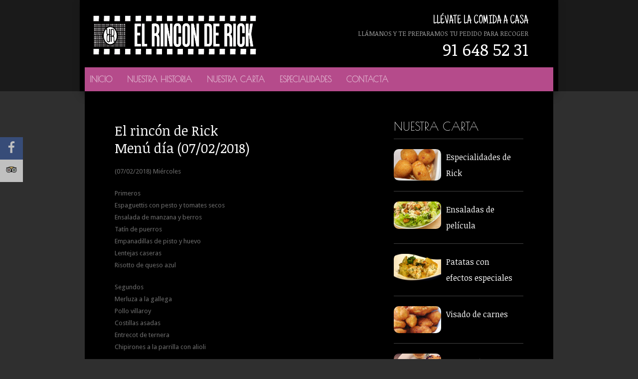

--- FILE ---
content_type: text/html; charset=UTF-8
request_url: http://www.elrinconderick.es/el-rincon-de-rick-menu-dia-07022018/
body_size: 34010
content:
<!DOCTYPE html>
<!--[if lt IE 7 ]><html class="ie ie6" lang="en"> <![endif]-->
<!--[if IE 7 ]><html class="ie ie7" lang="en"> <![endif]-->
<!--[if IE 8 ]><html class="ie ie8" lang="en"> <![endif]-->
<!--[if (gte IE 9)|!(IE)]><!--><html lang="es-ES"> <!--<![endif]-->
<head>

	<!-- Basic Page Needs
  ================================================== -->
	<meta charset="utf-8">
	<title>El rincón de Rick Menú día (07/02/2018) | El rincón de Rick</title>
 
        <meta name="author" content="">


	<!-- Mobile Specific Metas
  ================================================== -->
	<meta name="viewport" content="width=device-width, initial-scale=1, maximum-scale=1">
                      

	<!--[if lt IE 9]>
		<script src="http://html5shim.googlecode.com/svn/trunk/html5.js"></script>
	<![endif]-->

	<!-- Favicons
	================================================== -->
	<link rel="shortcut icon" href="images/favicon.ico">
	<link rel="apple-touch-icon" href="images/apple-touch-icon.png">
	<link rel="apple-touch-icon" sizes="72x72" href="images/apple-touch-icon-72x72.png">
	<link rel="apple-touch-icon" sizes="114x114" href="images/apple-touch-icon-114x114.png">
        
        <!-- Atoms & Pingback
        ================================================== -->

        <link rel="alternate" type="application/rss+xml" title="El rincón de Rick RSS Feed" href="http://www.elrinconderick.es/feed/" />
        <link rel="alternate" type="text/xml" title="RSS .92" href="http://www.elrinconderick.es/feed/rss/" />
        <link rel="alternate" type="application/atom+xml" title="Atom 0.3" href="http://www.elrinconderick.es/feed/atom/" />
        <link rel="pingback" href="http://www.elrinconderick.es/xmlrpc.php" />

<meta property="og:title" content="El rincón de Rick <br />Menú día (07/02/2018)">
<meta property="og:site_name" content="El rincón de Rick">
<meta property="og:description" content="">
<meta property="og:url" content="http://www.elrinconderick.es/el-rincon-de-rick-menu-dia-07022018/" />

        <!-- Theme Hook -->
        
     <link rel="alternate" type="application/rss+xml" title="El rincón de Rick &raquo; Feed" href="http://www.elrinconderick.es/feed/" />
<link rel="alternate" type="application/rss+xml" title="El rincón de Rick &raquo; Comments Feed" href="http://www.elrinconderick.es/comments/feed/" />
<link rel="alternate" type="application/rss+xml" title="El rincón de Rick &raquo; El rincón de Rick &lt;br /&gt;Menú día (07/02/2018) Comments Feed" href="http://www.elrinconderick.es/el-rincon-de-rick-menu-dia-07022018/feed/" />
<link rel='stylesheet' id='colorbox-theme3-css'  href='http://www.elrinconderick.es/wp-content/plugins/jquery-lightbox-for-native-galleries/colorbox/theme3/colorbox.css?ver=1.3.14' type='text/css' media='screen' />
<link rel='stylesheet' id='mission-style-css'  href='http://www.elrinconderick.es/wp-content/themes/elrincondericks/style.css?ver=3.8.41' type='text/css' media='all' />
<link rel='stylesheet' id='mission-prettyPhoto-css'  href='http://www.elrinconderick.es/wp-content/themes/elrincondericks/stylesheets/prettyPhoto.css?ver=20121010' type='text/css' media='all' />
<link rel='stylesheet' id='mission-custom-css'  href='http://www.elrinconderick.es/wp-content/themes/elrincondericks/stylesheets/custom.php?ver=20121010' type='text/css' media='all' />
<link rel='stylesheet' id='mission-superfish-css'  href='http://www.elrinconderick.es/wp-content/themes/elrincondericks/stylesheets/superfish.css?ver=20121010' type='text/css' media='all' />
<link rel='stylesheet' id='mission-flexslider-css'  href='http://www.elrinconderick.es/wp-content/themes/elrincondericks/stylesheets/flexslider.css?ver=20121010' type='text/css' media='all' />
<link rel='stylesheet' id='mission-btn-css'  href='http://www.elrinconderick.es/wp-content/themes/elrincondericks/stylesheets/btn.css?ver=20121010' type='text/css' media='all' />
<link rel='stylesheet' id='mission-skeleton-css'  href='http://www.elrinconderick.es/wp-content/themes/elrincondericks/stylesheets/skeleton.css?ver=20121010' type='text/css' media='all' />
<link rel='stylesheet' id='mission-bootstrap-css'  href='http://www.elrinconderick.es/wp-content/themes/elrincondericks/stylesheets/bootstrap.css?ver=20121010' type='text/css' media='all' />
<link rel='stylesheet' id='mission-fontello-css'  href='http://www.elrinconderick.es/wp-content/themes/elrincondericks/font/css/fontello.css?ver=20121010' type='text/css' media='all' />
<link rel='stylesheet' id='mission-fontelloie7-css'  href='http://www.elrinconderick.es/wp-content/themes/elrincondericks/font/css/fontello-ie7.css?ver=20121010' type='text/css' media='all' />
<link rel='stylesheet' id='mission-base-css'  href='http://www.elrinconderick.es/wp-content/themes/elrincondericks/stylesheets/base.css?ver=20121010' type='text/css' media='all' />
<!--[if lt IE 6]>
<link rel='stylesheet' id='mission-ie6-css'  href='http://www.elrinconderick.es/wp-content/themes/elrincondericks/stylesheets/ie6.css?ver=20121010' type='text/css' media='all' />
<![endif]-->
<!--[if lt IE 7]>
<link rel='stylesheet' id='mission-ie7-css'  href='http://www.elrinconderick.es/wp-content/themes/elrincondericks/stylesheets/ie7.css?ver=20121010' type='text/css' media='all' />
<![endif]-->
<!--[if lt IE 8]>
<link rel='stylesheet' id='mission-ie8-css'  href='http://www.elrinconderick.es/wp-content/themes/elrincondericks/stylesheets/ie8.css?ver=20121010' type='text/css' media='all' />
<![endif]-->
<link rel='stylesheet' id='noticia-css'  href='http://fonts.googleapis.com/css?family=Noticia+Text%3A400%2C400italic%2C700%2C700italic&#038;ver=3.8.41' type='text/css' media='all' />
<link rel='stylesheet' id='droid-css'  href='http://fonts.googleapis.com/css?family=Droid+Sans%3A400%2C700&#038;ver=3.8.41' type='text/css' media='all' />
<link rel='stylesheet' id='hand-css'  href='http://fonts.googleapis.com/css?family=Just+Another+Hand&#038;ver=3.8.41' type='text/css' media='all' />
<script type='text/javascript' src='http://www.elrinconderick.es/wp-includes/js/jquery/jquery.js?ver=1.10.2'></script>
<script type='text/javascript' src='http://www.elrinconderick.es/wp-includes/js/jquery/jquery-migrate.min.js?ver=1.2.1'></script>
<script type='text/javascript' src='http://www.elrinconderick.es/wp-content/plugins/jquery-lightbox-for-native-galleries/colorbox/jquery.colorbox-min.js?ver=1.3.14'></script>
<script type='text/javascript' src='http://www.elrinconderick.es/wp-includes/js/comment-reply.min.js?ver=3.8.41'></script>
<link rel="EditURI" type="application/rsd+xml" title="RSD" href="http://www.elrinconderick.es/xmlrpc.php?rsd" />
<link rel="wlwmanifest" type="application/wlwmanifest+xml" href="http://www.elrinconderick.es/wp-includes/wlwmanifest.xml" /> 
<link rel='prev' title='El rincón de Rick Menú día (06/02/2018)' href='http://www.elrinconderick.es/el-rincon-de-rick-menu-dia-06022018/' />
<link rel='next' title='El rincón de Rick Menú día (08/02/2018)' href='http://www.elrinconderick.es/el-rincon-de-rick-menu-dia-08022018/' />
<meta name="generator" content="WordPress 3.8.41" />
<link rel='shortlink' href='http://www.elrinconderick.es/?p=3474' />

<!-- All in One SEO Pack 1.6.15.2 by Michael Torbert of Semper Fi Web Design[380,459] -->
<link rel="canonical" href="http://www.elrinconderick.es/el-rincon-de-rick-menu-dia-07022018/" />
<!-- /all in one seo pack -->
	<style type="text/css">.recentcomments a{display:inline !important;padding:0 !important;margin:0 !important;}</style>
<!-- jQuery Lightbox For Native Galleries v3.2.2 | http://www.viper007bond.com/wordpress-plugins/jquery-lightbox-for-native-galleries/ -->
<script type="text/javascript">
// <![CDATA[
	jQuery(document).ready(function($){
		$(".gallery").each(function(index, obj){
			var galleryid = Math.floor(Math.random()*10000);
			$(obj).find("a").colorbox({rel:galleryid, maxWidth:"95%", maxHeight:"95%"});
		});
		$("a.lightbox").colorbox({maxWidth:"95%", maxHeight:"95%"});
	});
// ]]>
</script>
     
</head>

    <body data-spy="scroll" data-target=".subnav" data-offset="50" class="single single-post postid-3474 single-format-standard">

<script>
  window.fbAsyncInit = function() {
    FB.init({
      appId      : '1121047781255515',
      xfbml      : true,
      version    : 'v2.3'
    });
  };

  (function(d, s, id){
     var js, fjs = d.getElementsByTagName(s)[0];
     if (d.getElementById(id)) {return;}
     js = d.createElement(s); js.id = id;
     js.src = "//connect.facebook.net/en_US/sdk.js";
     fjs.parentNode.insertBefore(js, fjs);
   }(document, 'script', 'facebook-jssdk'));
</script>
        
           
          <ul class="socialNav">
                    
                                                
                                                 
                                                                         <li class="facebook"><a href="https://www.facebook.com/Elrinconderick" target="_blank"><img src="http://www.elrinconderick.es/wp-content/themes/elrincondericks/images/facebook.png" width="24px"></a></li>
                                                      
                         
                        
                                                 
                                                 
                   
                        
                                                 <li class="flickr"><a href="http://www.tripadvisor.es/Restaurant_Review-g562654-d3668983-Reviews-El_Rincon_de_Rick-Leganes.html" target="_blank"><img src="http://www.elrinconderick.es/wp-content/themes/elrincondericks/images/trypadvisor.png" width="24px"></a></li>
                                                      
                  
                        
                                                                                                               
                                                
                                                 
                        
                                                 
                                                   
                </ul>
        
        
               
      <script type="text/javascript">
                       
                       
                       jQuery(window).load(function() {
 
  jQuery.backstretch("http://www.elrinconderick.es/wp-content/uploads/2014/01/casablanca-5.jpg");
 

 
});
                       
                             
      
         
           
           </script>
           
                          
        <header>
            
            <div class="container headerWrapper">
                
                <div class="shadowWrapper sixteen columns">
                    
                     <div class="six columns alpha logoWrapper">
                    
                      <a href="http://www.elrinconderick.es"><img alt="" src="http://www.elrinconderick.es/wp-content/uploads/2014/02/logo1.jpg" style="width:100%;height:auto;"/></a>
                    
                </div>
                

                
                <div class="nine columns">
                    
                    <ul class="headerInfo clearfix">
                        
                                                  
                        <li>
                            
                               <h3>Llévate la comida a casa</h3>                    
                               <span>Llámanos y te preparamos tu pedido para recoger
<h2>91 648 52 31</h2></span>                            
                        </li>
                        
                                                    
                                               
                                                                        
                    </ul>
                    
                </div>

                <div class="sixteen columns navWrapper">
                    
                     <nav class="mainNav">

                    <ul id="menu-menu-1" class="nav clearfix sf-menu sf-js-enabled sf-shadow"><li id="menu-item-83" class="menu-item menu-item-type-custom menu-item-object-custom menu-item-home menu-item-83"><a href="http://www.elrinconderick.es/">Inicio</a></li>
<li id="menu-item-86" class="menu-item menu-item-type-post_type menu-item-object-page menu-item-86"><a href="http://www.elrinconderick.es/nuestra-historia/">Nuestra historia</a></li>
<li id="menu-item-87" class="menu-item menu-item-type-post_type menu-item-object-page menu-item-87"><a href="http://www.elrinconderick.es/nuestra-carta/">Nuestra Carta</a></li>
<li id="menu-item-148" class="menu-item menu-item-type-post_type menu-item-object-page menu-item-148"><a href="http://www.elrinconderick.es/especialidades/">Especialidades</a></li>
<li id="menu-item-91" class="menu-item menu-item-type-post_type menu-item-object-page menu-item-91"><a href="http://www.elrinconderick.es/donde-estamos/">Contacta</a></li>
</ul>                 
               

                </nav>
            <nav class="secondaryNav">
                
                
               <ul id="menu-menu-2" class="nav2"><li class="menu-item menu-item-type-custom menu-item-object-custom menu-item-home menu-item-83"><a href="http://www.elrinconderick.es/">Inicio</a></li>
<li class="menu-item menu-item-type-post_type menu-item-object-page menu-item-86"><a href="http://www.elrinconderick.es/nuestra-historia/">Nuestra historia</a></li>
<li class="menu-item menu-item-type-post_type menu-item-object-page menu-item-87"><a href="http://www.elrinconderick.es/nuestra-carta/">Nuestra Carta</a></li>
<li class="menu-item menu-item-type-post_type menu-item-object-page menu-item-148"><a href="http://www.elrinconderick.es/especialidades/">Especialidades</a></li>
<li class="menu-item menu-item-type-post_type menu-item-object-page menu-item-91"><a href="http://www.elrinconderick.es/donde-estamos/">Contacta</a></li>
</ul>
            </nav>
                    
                </div>
                    
                </div>
                
            </div>
            
               

           
            
        </header>
     
            
                
           
        
        
        
                    

 

<div class="container">


                            <div class="sixteen columns pageWrapper">
                         
                         
                        <div class="nine columns pageContent offset-by-one alpha">
                            
  
                                 
                                    <div class="postContent">
                                        
                                                                     
                                                             
  <ul id="reset" style="display: none;">
        
  <li><a class="reset" href="#" data-filter=".dd_post">reset</a></li>


</ul>
   

                            
                                                            
                                             <ul class="row dd_post_items">

                                                                         
                              
                                                   
                                                
                
      <li class="post-3474 post type-post status-publish format-standard hentry category-menu-dia dd_post">
                                    
       
              
                     
              
                               
                                 <div class="postTitle">
                            
                            <h3>El rincón de Rick <br />Menú día (07/02/2018)</h3>
                            
                        </div>
                        

                  
                  
             
                               
                                       <p>(07/02/2018) Miércoles</p>
<p>Primeros<br />
Espaguettis con pesto y tomates secos<br />
Ensalada de manzana y berros<br />
Tatín de puerros<br />
Empanadillas de pisto y huevo<br />
Lentejas caseras<br />
Risotto de queso azul</p>
<p>Segundos<br />
Merluza a la gallega<br />
Pollo villaroy<br />
Costillas asadas<br />
Entrecot de ternera<br />
Chipirones a la parrilla con alioli</p>

                    </li>
                            
                  
           
                                                 
                 </ul>

                 
      
    
                
            </div>
        
                                                      </div>
                            
            
                        <ul class="sidebar five columns clearfix">
                             
             <li class="widget"><div id="dd_menu_widget-4" class="dd_menu_widget">
  <h3>
      
      Nuestra carta      
      
     
      
  
  </h3>
                    
                                               <ul class="dd_post_items menuWidget">
                    
                                                                                             
                                                                          
                                                                       
                                                   
                                             
                      
                            
                
                            
                        <li class="post-11 post_menu type-post_menu status-publish hentry dd_post">
                            
                            
                                                    
                                    
                            <div class="dd_post_wrapper clearfix">
                                
                                 
                                                                    
                             <div class="dd_post_thumb">
                              
                               <a href="http://www.elrinconderick.es/carta/especialidades-de-rick/"><img src="http://www.elrinconderick.es/wp-content/uploads/2014/01/Surtido-de-croquetas.jpg" alt="" /></a>
                              
                          </div>
                                
                                                                    
                            <div class="dd_post_meta">
                                
                                <h3><a href="http://www.elrinconderick.es/carta/especialidades-de-rick/">Especialidades de Rick</a></h3>
                                
                                
                                                                                                
                            </div>
                                
                            </div>

                        
                              </li>
                              
              
           
                            
                      
                            
                
                            
                        <li class="post-1654 post_menu type-post_menu status-publish hentry dd_post">
                            
                            
                                                    
                                    
                            <div class="dd_post_wrapper clearfix">
                                
                                 
                                                                    
                             <div class="dd_post_thumb">
                              
                               <a href="http://www.elrinconderick.es/carta/ensaladas-de-pelicula/"><img src="http://www.elrinconderick.es/wp-content/uploads/2015/01/ensalada_cesar.jpg" alt="" /></a>
                              
                          </div>
                                
                                                                    
                            <div class="dd_post_meta">
                                
                                <h3><a href="http://www.elrinconderick.es/carta/ensaladas-de-pelicula/">Ensaladas de película</a></h3>
                                
                                
                                                                                                
                            </div>
                                
                            </div>

                        
                              </li>
                              
              
           
                            
                      
                            
                
                            
                        <li class="post-25 post_menu type-post_menu status-publish hentry dd_post">
                            
                            
                                                    
                                    
                            <div class="dd_post_wrapper clearfix">
                                
                                 
                                                                    
                             <div class="dd_post_thumb">
                              
                               <a href="http://www.elrinconderick.es/carta/patatas-con-efectos-especiales/"><img src="http://www.elrinconderick.es/wp-content/uploads/2014/01/patatas-ajillo.jpg" alt="" /></a>
                              
                          </div>
                                
                                                                    
                            <div class="dd_post_meta">
                                
                                <h3><a href="http://www.elrinconderick.es/carta/patatas-con-efectos-especiales/">Patatas con efectos especiales</a></h3>
                                
                                
                                                                                                
                            </div>
                                
                            </div>

                        
                              </li>
                              
              
           
                            
                      
                            
                
                            
                        <li class="post-33 post_menu type-post_menu status-publish hentry dd_post">
                            
                            
                                                    
                                    
                            <div class="dd_post_wrapper clearfix">
                                
                                 
                                                                    
                             <div class="dd_post_thumb">
                              
                               <a href="http://www.elrinconderick.es/carta/visado-de-carnes/"><img src="http://www.elrinconderick.es/wp-content/uploads/2014/01/fingers.jpg" alt="" /></a>
                              
                          </div>
                                
                                                                    
                            <div class="dd_post_meta">
                                
                                <h3><a href="http://www.elrinconderick.es/carta/visado-de-carnes/">Visado de carnes</a></h3>
                                
                                
                                                                                                
                            </div>
                                
                            </div>

                        
                              </li>
                              
              
           
                            
                      
                            
                
                            
                        <li class="post-29 post_menu type-post_menu status-publish hentry dd_post">
                            
                            
                                                    
                                    
                            <div class="dd_post_wrapper clearfix">
                                
                                 
                                                                    
                             <div class="dd_post_thumb">
                              
                               <a href="http://www.elrinconderick.es/carta/you-must-remember-this/"><img src="http://www.elrinconderick.es/wp-content/uploads/2014/01/mero.jpg" alt="" /></a>
                              
                          </div>
                                
                                                                    
                            <div class="dd_post_meta">
                                
                                <h3><a href="http://www.elrinconderick.es/carta/you-must-remember-this/">You must remember this</a></h3>
                                
                                
                                                                                                
                            </div>
                                
                            </div>

                        
                              </li>
                              
              
           
                            
                      
                            
                
                            
                        <li class="post-21 post_menu type-post_menu status-publish hentry dd_post">
                            
                            
                                                    
                                    
                            <div class="dd_post_wrapper clearfix">
                                
                                 
                                                                    
                             <div class="dd_post_thumb">
                              
                               <a href="http://www.elrinconderick.es/carta/salvoconducto-de-tostas-y-bocadillos/"><img src="http://www.elrinconderick.es/wp-content/uploads/2015/10/IMGP6238a.jpg" alt="" /></a>
                              
                          </div>
                                
                                                                    
                            <div class="dd_post_meta">
                                
                                <h3><a href="http://www.elrinconderick.es/carta/salvoconducto-de-tostas-y-bocadillos/">Salvoconducto de tostas y bocadillos</a></h3>
                                
                                
                                                                                                
                            </div>
                                
                            </div>

                        
                              </li>
                              
              
           
                            
                      
                            
                
                            
                        <li class="post-41 post_menu type-post_menu status-publish hentry dd_post">
                            
                            
                                                    
                                    
                            <div class="dd_post_wrapper clearfix">
                                
                                 
                                                                    
                             <div class="dd_post_thumb">
                              
                               <a href="http://www.elrinconderick.es/carta/el-reparto-de-tortillas-y-revueltos/"><img src="http://www.elrinconderick.es/wp-content/uploads/2014/01/revuelto-gambas.jpg" alt="" /></a>
                              
                          </div>
                                
                                                                    
                            <div class="dd_post_meta">
                                
                                <h3><a href="http://www.elrinconderick.es/carta/el-reparto-de-tortillas-y-revueltos/">El reparto de tortillas y revueltos</a></h3>
                                
                                
                                                                                                
                            </div>
                                
                            </div>

                        
                              </li>
                              
              
           
                            
                      
                            
                
                            
                        <li class="post-19 post_menu type-post_menu status-publish hentry dd_post">
                            
                            
                                                    
                                    
                            <div class="dd_post_wrapper clearfix">
                                
                                 
                                                                    
                             <div class="dd_post_thumb">
                              
                               <a href="http://www.elrinconderick.es/carta/el-tiempo-pasara-entre-embutidos-y-tablas/"><img src="http://www.elrinconderick.es/wp-content/uploads/2014/01/tablon.png" alt="" /></a>
                              
                          </div>
                                
                                                                    
                            <div class="dd_post_meta">
                                
                                <h3><a href="http://www.elrinconderick.es/carta/el-tiempo-pasara-entre-embutidos-y-tablas/">El tiempo pasará entre embutidos y tablas</a></h3>
                                
                                
                                                                                                
                            </div>
                                
                            </div>

                        
                              </li>
                              
              
           
                          
                

                     
                 </ul>

               
                 
		</div></li>                             
                             </ul>
                
 
                
        </div>
                            
                           
        
    </div>
                                
               

                



<footer>
        
        <ul class="container">
            
             <li class="widget one-third column"><div id="text-3" class="widget_text">			<div class="textwidget">EL RINCÓN DE RICK<br>
 Plz. Alcalde J. Manuel Matheo Luaces, 1<br>
 (Arroyoculebro - Leganés) <br>
Tlf: 91 648 52 31 <br>
info@elrinconderick.es</div>
		</div></li><li class="widget one-third column"><div id="nav_menu-3" class="widget_nav_menu"><div class="menu-menu-1-container"><ul id="menu-menu-3" class="menu"><li class="menu-item menu-item-type-custom menu-item-object-custom current-menu-item menu-item-home menu-item-83"><a href="http://www.elrinconderick.es/">Inicio</a></li>
<li class="menu-item menu-item-type-post_type menu-item-object-page menu-item-86"><a href="http://www.elrinconderick.es/nuestra-historia/">Nuestra historia</a></li>
<li class="menu-item menu-item-type-post_type menu-item-object-page menu-item-87"><a href="http://www.elrinconderick.es/nuestra-carta/">Nuestra Carta</a></li>
<li class="menu-item menu-item-type-post_type menu-item-object-page menu-item-148"><a href="http://www.elrinconderick.es/especialidades/">Especialidades</a></li>
<li class="menu-item menu-item-type-post_type menu-item-object-page menu-item-91"><a href="http://www.elrinconderick.es/donde-estamos/">Contacta</a></li>
</ul></div></div></li>            
        </ul>
    
    <div class="container smallFooter clearfix">
      
            <div class="sixteen columns">
                
                                   
         <div class="smallFooterLeft">
                    
                         <span></span>
                    

                </div>
        
        <div class="smallFooterRight">
            
            <span></span>
            
        </div>
                
            </div>
            
        </div>
        
    </footer>
    

      <script type='text/javascript' src='http://www.elrinconderick.es/wp-content/themes/elrincondericks/js/script.js?ver=1.0'></script>
<script type='text/javascript' src='http://www.elrinconderick.es/wp-content/themes/elrincondericks/js/jquery.backstretch.min.js?ver=1.0'></script>
<script type='text/javascript' src='http://www.elrinconderick.es/wp-content/themes/elrincondericks/js/jquery.isotope.min.js?ver=1.0'></script>
<script type='text/javascript' src='http://www.elrinconderick.es/wp-content/themes/elrincondericks/js/jquery.prettyPhoto.js?ver=1.0'></script>
<script type='text/javascript' src='http://www.elrinconderick.es/wp-content/themes/elrincondericks/js/superfish.js?ver=1.0'></script>
<script type='text/javascript' src='http://www.elrinconderick.es/wp-content/themes/elrincondericks/js/jquery.flexslider-min.js?ver=1.0'></script>
<script type='text/javascript' src='http://www.elrinconderick.es/wp-content/themes/elrincondericks/js/bootstrap.min.js?ver=1.0'></script>
 


  </body>
  
      
  
</html>

--- FILE ---
content_type: text/css
request_url: http://www.elrinconderick.es/wp-content/themes/elrincondericks/style.css?ver=3.8.41
body_size: 36368
content:
/*
Theme Name: El rincon de Rick
Theme URI:  http://www.elrinconderick.es
Author: Pixelfactoria
Author URI: http://pixelfactoria.es
Description: Tema sobre el bar restaurante El Rincón de Rick
Version: 1.0.1
License: GNU General Public License v2 or later
License URI: http://www.gnu.org/licenses/gpl-2.0.html
*/

@import url(http://fonts.googleapis.com/css?family=Poiret+One);

/* #Site Styles
================================================== */

.small-buttons li, .buttons li, #myTab li { list-style: none !important; float: left; margin-right: 20px; }
.small-buttons, .buttons, #myTab { margin-left: 0 !important; }




h1, h2, h3, h4, h5, h6 { 

    color: #fff;
    
}


#menudia {
	width:30%;
	float:left;
	border:10px double #fff;
	background:#000;
	color:#fff;
	padding:20px;
	text-align:center;
	font-size:14px;
	letter-spacing:1px;
}
#menudia img{
	display:none;
}
#menudia h1{
	font-size:28px;
	line-height:28px;
	font-family: 'Poiret One', cursive;
	text-transform:uppercase;
}
#especialidades {
	width:55%;
	float:right;
	background:#000;
	padding:20px;
	border:10px double #fff;
}
#especialidades ul {
	width:100%;
}
#especialidades ul li{
	width:50%;
	float:left;
	border:none;
	padding:10px 0;
	margin:0;
	text-align:left;
	min-height:70px;
}

#especialidades li h3{list-style:none;font-size:28px;text-transform:none;text-align:left;border:none;font-family: 'Poiret One', cursive;text-transform:uppercase;}
#especialidades li h3 a{color:#fff;}
.pageContent a { color: #e43733; }
.pageContent a:hover { color: #fff; }
.headerWrapper {background:#000;}
.button-small-theme, #submit, .wpcf7-submit { background: #e43733; color: #fff; }

/* Mail Button */

.mail {
    background: #ee6500;
}

/* Twitter Button */

.twitter {
    background: #00acee;
}

/* Facebook Button */

.facebook, a.facebookBtn {
    background: #3b5998;
}

/* Search Button */

.searchForm {
    background: #3d3d3d;
}

/* Vime0 Button */

.vimeo {
    background: #33454e;
}
.google {
    background: #4e89ef;
}
.flickr {
    background: #fff;
	padding:0;
}
.pinterest {
    background: #cb2027;
}
.linkedin {
    background: #4b99c1;
}
.dribbble {
    background: #ef6699;
}
.instagram {
    background: #8b5643;
}
.behance {
    background: #2d2d2d;
}

/* ------ */



p { line-height: 24px !important; }

.alignright {
    float: right;
    margin: 40px 0 40px 40px;
}
.alignleft {
    float: left;
    margin: 40px 40px 40px 0;
}

a {
      -webkit-transition: all 120ms ease-in ; /* property duration timing-function delay */
       -moz-transition: all 120ms ease-in ; /* property duration timing-function delay */
          transition: all 120ms ease-in ; /* property duration timing-function delay */
}

.homePageContent img, .sidebar img, .causeTitleWImg img, .causeThumb img { max-width: 100%; }

/* Sub Menu */



/* Header */


header {
    background: rgba(0,0,0,0.45);

   position: relative;
}
.headerInfo { margin: 30px 0 0 20px;float:right;text-align:right; }
.headerInfo li { 
    float: left;
    border-right: 1px solid #646464;
    margin-right: 30px;
    padding-right: 30px;
    color: #999;
    text-transform: uppercase;
    font: 13px 'Noticia Text', serif;
    line-height: 21px;
}
.headerInfo li:last-of-type { border: none; margin: 0; padding: 0; }
.headerInfo li a { text-decoration: none; color: #e43733 }
.headerInfo h3 {
    font: 24px 'Just Another Hand', cursive;
    color: #fff;
    margin-bottom: 3px;
}
.headerInfo p { margin: 0; }
.shadowWrapper {
    -moz-box-shadow: 0 5px 17px rgba(0,0,0,0.75);
    -webkit-box-shadow:0 5px 17px rgba(0,0,0,0.75);
    box-shadow:0 5px 17px rgba(0,0,0,0.75);
}
.logoWrapper {
    text-align: center;
    padding: 30px 10px 0;
height: 105px;
    margin-right: 0 !important;
    background: #000;
}

/* Navigation */

.navWrapper {
     margin-left: 0 !important;
     padding: 5px 0;

background: #b54b8b;

}
ul.nav2 {display:none;}
ul.nav2 li {text-align:center;text-transform:uppercase;}
ul.nav2 li a {color:#fff;text-decoration:none;font: 16px 'Poiret One' , cursive;text-decoration:none;}
.sf-menu li li, .sf-menu li li li { background: #e43733; }

.mainNav {
    float: left;
}
.socialNav {
    position: fixed;
    z-index: 99;
    top: 275px;
    left: 0;
}

.icon-cancel, .topBarSearch  { display: none; }
.icon-cancel {
    font-size: 14px;
    padding: 0 2px 0 1px;
}
.searchActive { background: #D74340 !important; }
.topBarSearch {
   position: absolute;
bottom: -7px;
left: 33px;
padding: 8px;
width: 250px;
background: #000;
-moz-border-radius: 0 0 3px 3px;
-webkit-border-radius: 0 0 3px 3px;
border-radius: 0 0 3px 3px;
}
.topBarSearch:hover { background: #000 !important; }

.topBarSearch form, .topBarSearch input { margin: 0 !important; }

.screen-reader-text { display: none; }
.topBarSearch #s {
    background: #3D3D3D;
    border: 1px solid #555;
    float: left;
    width: 180px !important;
    margin-right: 15px !important;
    line-height: 19px;
    padding-left: 8px;
    color: #999;
}
.sidebar #s {
    max-width: 70%;
    float: left;
    padding: 7px 4px 7px 8px;
}
.sidebar #searchsubmit {
    float: right;
    margin-top: 0;
}
.widget_search { display: block; float: left; width: 100%; }
.topBarSearch #searchsubmit { 
    border: none; 
    -moz-border-radius: 3px;
    -webkit-border-radius: 3px;
    border-radius: 3px;
    cursor: pointer;
    background: #e43733;
   float: right;
}
.socialNav ul, .socialNav li {
    margin: 0;
}

.wp-caption-text {font-size:18px;color:#fff;margin-bottom:20px;}
.mainNav a  {
        color: #fff;
        text-transform: uppercase;
       font-weight: 700 !important;
        font: 16px 'Poiret One' , cursive;
      -webkit-font-smoothing: antialiased;
        padding: 10px;
        margin-right: 10px;
}
.mainNav li:last-child a { margin-right: 0;}

.menu-item a, .sub-menu a { opacity: 0.55; }
.menu-item a:hover, .sub-menu a:hover, .current_page_item .sf-with-ul, .current_page_item a:first-of-type, .mainNav .sub-menu .current-menu-item a, .menu-item .sub-menu a:hover { opacity: 1;}
.menu-item .sub-menu a { opacity: 0.55; }

.socialNav a {
    
        text-transform: uppercase;
        font-size: 12px;
      -webkit-font-smoothing: antialiased;
        text-decoration: none;
        padding: 4px;
   color: #fff;
}
.socialNav a:hover {
    color: #fff;
}
.socialNav li {
    opacity: 0.7;
    padding: 8px 7px;
cursor: pointer;
       -webkit-transition: all 120ms ease-in ; /* property duration timing-function delay */
       -moz-transition: all 120ms ease-in ; /* property duration timing-function delay */
          transition: all 120ms ease-in ; /* property duration timing-function delay */
}
.socialNav li:hover {
   background: #444;
opacity: 1;
}

nav select {
    width: 90%;
    z-index: 5;
    opacity: 0;
    display: none;
    margin: 0;
    position: relative;
    cursor: pointer !important;
    padding: 10px 0 20px 15px;
	background: #B54B8B;
	color:#fff;
	font-size:16px;
	font-family:'Poiret One' , cursive;
	
}
.select-container {
    -webkit-border-radius: 3px;
    -moz-border-radius: 3px;
    border-radius: 3px;
    position: absolute;
    top: 0;
    left: 0;
    display: none;
    padding: 10px 0 10px 15px;
    text-align: left;
    width: 90%;
    color: #fff;
    background: #B54B8B;
font-weight: 400;
text-transform: uppercase;
font-size: 16px;
line-height: 28px;
	border:1px solid #fff;
   
}
.select-container:hover {
    
}
.select-container:after {
    content: url(images/arrow.png);
    top: 8px;
    right: 20px;
    position: absolute;
}
.mobileNav {
    display: none;
}

/* Pages */


.pageWrapper {
    background: #000;
    padding: 50px 0 40px;
    margin-bottom: 50px;
}
.home .bannerWrapper { display: none; }
.pageBanner {
    min-height: 165px;
}
.archive .archiveBanner, .search-results .archiveBanner { display: none !important; }
.pageBanner h1 {
    font: 48px 'Poiret One' , cursive;
    color: #fff;
    text-transform: uppercase;
    margin-top: 60px;
font-weight: bold;
background: rgba(0, 0, 0, 0.5); 
}
.titleNoBanner {
    font: 48px 'Just Another Hand', cursive;
    color: #fff;
    text-transform: uppercase;
    margin-top: 0;
    text-shadow: none;
}
.postContent {
       color: #6e6e6e;
       font: 13px/22px 'Droid Sans', sans-serif !important;
}

.pagination, .pagination li { margin: 0; }
.pagination li { float: left; margin-right: 15px;}

.search-results .dd_post_items li { margin-bottom: 25px; }

.dd_post_items { margin-top: 8px; }
/* Menu Template */ 

.menu_cats { margin: 10px 0 30px; }
.menu_cats a {
    text-decoration: none;
    border: 1px solid #4c4c4c;
    -moz-border-radius: 3px;
    -webkit-border-radius: 3px;
    border-radius: 3px;
    padding: 4px 7px;
    text-transform: uppercase;
    color: #706f6f;
    font: 13px/22px 'Noticia Text', serif;
    margin-right: 15px;
}

.menu_cats a:hover, .menu_cats .active {
    color: #e43733;
     border: 1px solid #e43733;
}
.menu_cats br { display: none; }

.pageContent .menuFull .dd_post, .pageContent .eventsFull .dd_post, .pageContent .newsFull .dd_post{ 
    margin: 0 20px 22px 0 !important;
    width: 400px;
}
.menuSidebar li, .staffSidebar li, .eventsSidebar li, .newsSidebar li { margin-bottom: 20px; }

.pageContent .menuFull, .pageContent .eventsFull, .pageContent .newsFull {
    width: 840px;
    margin-bottom: 0 !important;
	color:#fff;
}
.dd_post_thumb {
    float: left;
    max-width: 150px;
}
.dd_post_thumb img {
    max-width: 100%;
     border-radius: 10px;
      -moz-border-radius: 10px;
       -webkit-border-radius: 10px;
     display: block;
}
.pageContent .menuFull .dd_post_meta, .pageContent .newsFull .dd_post_meta {
    float: left;
    margin: -10px 0 20px 30px;
    max-width: 100%;
}
.pageContent .dd_post_meta {
    float: left;
    margin: 13px 0 20px 30px;

}
.pageContent .staff .dd_post_meta {

margin: 5px 0 20px 30px;
}

.dd_post_meta h3 a {
    font: 27px/32px 'Noticia Text', serif;
    color: #fff;
    text-decoration: none;
}
.postContent h3 {     
    margin-bottom: 15px !important;
    line-height: 32px;
}
.dd_post_wrapper { 
    padding: 10px; 
    border-radius: 3px;
     -moz-border-radius: 3px;
      -webkit-border-radius: 3px;
}
.single-post_menu .dd_post_wrapper {
    padding: 0;
    border: none;
}
.single-post_menu .dd_post_details { float: right; margin: 0 0 30px 30px;}
.single-post_menu .dd_post_meta {  max-width: none; }
.single-post_menu .dd_post_wrapper { margin: 0; }
.single-post_menu .dd_post_meta { margin-bottom: 0; }

.dd_post_wrapper .tag, .dateContainer .tag {
    color: #cecece;
    background: #1e1e1e;
    padding: 6px 10px;
     font-style: italic !important;
    text-transform: uppercase;
    border-radius: 3px;
     -moz-border-radius: 3px;
      -webkit-border-radius: 3px;
    font: 13px/22px 'Noticia Text', serif;
    margin-right: 15px;
}



.dd_post_wrapper .price {
    color: #707070;
     font: 22px/22px 'Noticia Text', serif;
       font-style: italic !important;
    text-transform: uppercase;
    margin-top: 4px;
    font-weight: 800;
}
.dd_post_wrapper .pricesmall {
     font: 13px/22px 'Noticia Text', serif;
}
.dd_post_wrapper .dollar {
    color: #fff;
    font: 23px/22px 'Noticia Text', serif;
    margin-right: 3px;
}
.dd_post_single, .dd_post_single li { margin: 0; }

.singleSidebar { margin-left: 0 !important; }

/* Staff Template */

.detailTitle { 
    display: block; 
    font-size: 15px;
    padding: 7px 8px;
    margin-bottom: 20px;
	color:#fff;
border: 1px solid #fff;
border-radius: 3px;
     -moz-border-radius: 3px;
      -webkit-border-radius: 3px;
}
.detailTitle a { color: #e43733; }

.pageContent .staff .dd_post_meta { margin-bottom: 0; }

.dd_post_single .staff .dd_post_wrapper {
    
    border: none;
    padding: 0;
    
}

.dd_post_single .fullWidth { max-width: 100% !important; }

.dd_post_single .staff .dd_post_meta {
    margin: 0;
max-width: 660px;
float: right;
}

.staffSidebar .dd_post_meta { max-width: 320px; }

/* Events Template */

a.facebookBtn .icon-facebook-squared {
margin-right: 10px;
}

.or {
margin: 0 10px;
font-size: 12px;
font-style: italic;
}

.dd_events_thumb img { max-width: 100%; border-radius: 3px;
     -moz-border-radius: 3px;
      -webkit-border-radius: 3px;}

.dd_events_thumb { margin: 0 0 13px; }
.postTitle { margin-bottom: 15px; }

.postTitle h3, .postTitle h3 a {
   font: 27px/35px 'Noticia Text', serif;
    color: #fff;
    padding: 3px 0;
    text-decoration: none;
}
.dd_events_btn a, .continue { margin-bottom: 0; 
border-radius: 3px;
     -moz-border-radius: 3px;
      -webkit-border-radius: 3px;
}
.facebookBtn { 
border-radius: 3px;
     -moz-border-radius: 3px;
      -webkit-border-radius: 3px;
}
.continue { margin-bottom: 0 !important; }

.dateContainer  { margin-bottom: 20px; display: block; margin-top: 20px;   }
.dateContainer .tag { border: #1e1e1e 1px solid; background: none; color: #9d9d9d; }
.eventMeta {
float: left;
width: 210px;
text-align: center;
-moz-border-radius: 3px;
-webkit-border-radius: 3px;
padding: 30px 30px 20px;
border: 1px solid #1d1d1d;
border-radius: 3px;
margin: 0 30px 15px 0;
}
.eventMeta h3 { font-size: 18px; margin: 0 !important; }
.eventMeta .tag { margin: 0; }
.info { font-size: 13px; }
.info span {
display: block;
margin-bottom: 15px;
}

/* News Template */ 


.newsMeta {
    border: #1e1e1e 1px solid;
background: none;
color: #fff;
padding: 6px 10px;
font-style: italic !important;
text-transform: uppercase;
border-radius: 3px;
     -moz-border-radius: 3px;
      -webkit-border-radius: 3px;
font: 12px/22px 'Noticia Text', serif;
margin-bottom : 15px;
}
.single .newsMeta { float: left; margin-right: 35px; margin-top: 10px; }

.newsMeta a {
    color: #9d9d9d;
    text-decoration: none;
}
.newsMeta a:hover {
    color: #fff;
}

/* Widgets */

 .dd_events_widget .or { display: block; text-align: center; margin: 10px 0; padding: 0; }
          .dd_events_widget .dd_events_btn a { width: 88%; margin: 0; }
           .dd_events_widget .dd_events_btn { margin-bottom: 20px !important; }
           .dd_events_post { margin-bottom: 25px !important; }
           .dd_events_post:last-of-type, .dd_news_post:last-of-type { border: none !important; padding-bottom: 0 !important; }
           
           .viewall { margin-bottom: 25px !important;}

.dd_news_widget ul, .dd_events_widget ul { margin: 0; }

.dd_news_widget .postWidgetTitle, .dd_events_widget .postWidgetTitle  {
    color: #d0d0d0;
   font: 13px/22px 'Droid Sand', sans-serif;
   text-decoration: none;
   font-weight: bold;
   padding: 3px 0;
}
.dd_news_widget .postWidgetTitle:hover, .dd_events_widget .postWidgetTitle:hover { color: #fff; }
.widgetThumb {
margin: 0 20px 15px 0;
float: left;
width: 45px;
}
.postTitleWithImage { margin-bottom: 6px; }
.widgetThumb img { 
    -moz-border-radius: 99px;
       border-radius: 99px;
          -webkit-border-radius: 99px;
}

.widgetAuthor { float: left; font-family: 'Droid Serif', serif; font-style: italic; }
.widgetDate { float: right; font-family: 'Droid Serif', serif; font-style: italic; }

.menuWidget { margin: 0; }
.menuWidget .dd_post_wrapper { padding: 0; border: none; }
.menuWidget .dd_post_thumb { width: 95px; }
.menuWidget li { margin: 0 0 20px; padding: 0 0 20px 0;text-align:center; }
.menuWidget .dd_post_meta { float: left; margin-left: 10px; max-width: 150px; }
.menuWidget .dd_post_meta h3{text-align:left;}
.menuWidget h3, .menuWidget h3 a { 
    border: none !important; 
    font-size: 16px !important;
    font-weight: 300 !important;
    text-transform: none;
    margin: 0 !important;
    padding: 0 !important;
}
.menuWidget .dd_post_wrapper .tag { font-size: 11px; padding: 3px 6px; }
.menuWidget .dd_post_wrapper .price, .menuWidget .dd_post_wrapper .dollar { font-size: 18px; margin: 0; }

.sidebar { margin-top: 5px; }
.sidebar .menuWidget .dd_post_meta { max-width: 135px ;}
.sidebar p { font-size: 12px; }
.sidebar .widget { padding-left: 20px; }
.sidebar .widget h3 { font-size: 24px;font-family: 'Poiret One', cursive; }
.sidebar .dd_post_meta h3 { line-height: 22px; }

.widget h3 {
    text-transform: uppercase;
       font-family: 'Noticia Text', serif;
       font-size: 17px;
font-weight: 300;
       padding-bottom: 10px;
       margin-bottom: 20px;
       color: #fff;
}
.widget {
    color: #6e6e6e;
font: 13px/22px 'Droid Sans', sans-serif !important;
	list-style:none;
}
.widget h3 a { 
margin-left: 10px;
padding-left: 10px;
border-left: 1px solid #444;
text-decoration: none;
font-weight: 700;
font-style: none;
font-size: 12px;
}

.widget_archive ul, 
.widget_categories ul,
.widget_links ul,
.widget_pages ul,
.widget_pages ul,
.widget_recent_entries ul,
.widget_recent_comments ul,
.widget_meta ul,
.widget_nav_menu ul

{
    margin: 0;
}
.widget_archive ul li a, 
.widget_categories ul li a,
.widget_links ul li a,
.widget_pages ul li a,
.widget_pages ul li a,
.widget_recent_entries ul li a,
.widget_recent_comments ul li a,
.widget_meta ul li a,
.widget_nav_menu ul li a,
.textwidget a
{
    text-decoration: none;
        color: #e43733;
}

footer .widget_archive ul li a, 
footer .widget_categories ul li a,
footer .widget_links ul li a,
footer .widget_pages ul li a,
footer .widget_pages ul li a,
footer .widget_recent_entries ul li a,
footer .widget_recent_comments ul li a,
footer .widget_meta ul li a,
footer .widget_text a,
.smallFooter a,
footer .widget_nav_menu ul li a,
.comment-reply-link,
.dd_news_widget .metaBtn a,
.widget .widget_calendar a
{
    color: #fff;
    text-decoration: none;
	font-size:14px;
}
footer .widget_archive ul li a:hover, 
footer .widget_categories ul li a:hover, 
footer .widget_links ul li a:hover, 
footer .widget_pages ul li a:hover, 
footer .widget_pages ul li a:hover, 
footer .widget_recent_entries ul li a:hover, 
footer .widget_recent_comments ul li a:hover, 
footer .widget_meta ul li a:hover,
footer .widget_nav_menu ul li a:hover,
.smallFooterRight a:hover,
footer .widget_text a:hover,
.comment-reply-link:hover,
.dd_news_widget .metaBtn a:hover,
.widget .widget_calendar a:hover
{
    color: #fff;
}

.widget_archive ul li,
.widget_categories ul li,
.widget_links ul li,
.widget_pages ul li,
.widget_pages ul li,
.widget_recent_entries ul li,
.widget_recent_comments ul li,
.widget_meta ul li,
.widget_nav_menu ul li,
.text,
.dd_news_widget .dd_news_post,
.dd_events_widget .dd_events_post
                        {
    border-bottom: 1px solid #E3E3E3;
    padding-bottom: 10px;
    margin-bottom: 10px;
}
.dd_news_widget .dd_news_post { margin-bottom: 16px; }
.widget h3,
.widget .widget_archive ul li, 
.widget .widget_categories ul li, 
.widget .widget_links ul li, 
.widget .widget_pages ul li, 
.widget .widget_pages ul li, 
.widget .widget_recent_entries ul li, 
.widget .widget_recent_comments ul li, 
.widget .widget_meta ul li, 
.widget .dd_news_widget .dd_news_post,
.widget .dd_events_widget .dd_events_post,
footer .widget_nav_menu ul li,
.menuWidget li,
#comments h4,
.text
                        {
    border-bottom: 1px solid #424242;

}

.widget_archive ul li:last-child,
.widget_categories ul li:last-child,
.widget_links ul li:last-child,
.widget_pages ul li:last-child,
.widget_pages ul li:last-child,
.widget_recent_entries ul li:last-child,
.widget_recent_comments ul li:last-child,
.widget_meta ul li:last-child,
.widget_nav_menu ul li:last-child

{
    
    border: none;
    margin: 0;
    
}

/* calendar widget */
.widget_calendar {float: left;}
#wp-calendar caption { text-align: right; font-size: 12px; margin-top: 10px; margin-bottom: 15px; }
#wp-calendar thead { font-size: 10px; }
#wp-calendar thead th { padding-left: 32px; padding-bottom: 10px; }
#wp-calendar tbody { color: #aaa; }
#wp-calendar tbody td {  border: 1px solid #424242; text-align: center; padding:8px;}
#wp-calendar tbody td:hover {  }
#wp-calendar tbody .pad { background: none; }
#wp-calendar tfoot #next { font-size: 10px; text-transform: uppercase; text-align: right; }
#wp-calendar tfoot #prev { font-size: 10px; text-transform: uppercase; padding-top: 10px; }



.widget img { max-width: 100%; }

/* Causes Widgets */

/* Comments */

.url { color: #999; text-decoration: none; }
.url:hover { color: #fff; }

#respond a { color: #777; }
#respond a:hover { color: #999; }

#commentform textarea { width: 95%; }

.required { display: none; }

.form-submit input {
word-spacing: 0.25em;
font-family: 'Oswald', sans-serif;
text-transform: none !important;
line-height: 22px;
padding: 12px 13px 11px;
text-align: center;
display: inline-block;
margin-top: 5px;
margin-bottom: 18px;
cursor: pointer;
text-decoration: none;
border: none;
-webkit-border-radius: 3px;
-moz-border-radius: 3px;
border-radius: 3px;
text-transform: uppercase !important;
}

.form-allowed-tags { font-size: 11px; }

#comments { margin-top: 40px;  }
#comments label {
    margin-bottom: 0 !important;
}
#comments h4 {
	font-family: 'Dosis', sans-serif;
        text-transform: none;
        word-spacing: 0.1em;
        font-weight: 500;
	font-size:18px;
	padding-bottom:20px;
	color:#757575;
	margin-bottom: 20px;
}

#comments li { margin: 0; padding: 0; margin-bottom: 20px !important; }

.comment h5, .comment-inner h5, .comment-inner-inner h5 {
  font-family: 'Dosis', sans-serif;
	        font-weight: 500;
	font-size:18px;
	color:#757575;
	margin-bottom:0;
}


.comment .children li { padding: 20px 0 !important;}

.comment p.meta, .comment-inner p.meta, .comment-inner-inner p.meta,
.comment p.meta a, .comment-inner p.meta a, .comment-inner-inner p.meta a {
	
	font-weight:normal;
	font-size:11px;
	
	margin-bottom:5px;
}

.comment p.meta a.reply, .comment-inner p.meta a.reply, .comment-inner-inner p.meta a.reply {
	  font-family: 'Dosis', sans-serif;
        font-weight: 700;
	text-decoration:none;
	font-size:16px;
	font-style:italic;
	
}

.comment p.meta a.reply:hover, .comment-inner p.meta a.reply:hover, .comment-inner-inner p.meta a.reply:hover {
	text-decoration:underline;
}



#comments .children .comment-inner.last + .children {
	background:none;
}

#comments .children {
    margin-left: 100px;
}
#comments .comment {

	overflow:hidden;
	background:transparent;
}

#comments .comment-inner {
	padding-left:81px;
	padding-bottom:20px;
	overflow:hidden;
	background:transparent;
}

#comments .comment-inner-inner {
	padding-left:163px;
	padding-bottom:20px;
	overflow:hidden;
}

#comments .comment .avatar, #comments .comment-inner .avatar, #comments .comment-inner-inner .avatar {
        -moz-border-radius: 99px;
          -webkit-border-radius: 99px;
           border-radius: 99px;          
	float:left;
	margin-right:25px;
}

#comments .comment .avatar img, #comments .comment-inner .avatar img, #comments .comment-inner-inner .avatar img {
	
	margin-top:1px;
}

#comments .comment, #comments .comment-inner, #comments .comment-inner-inner {

	background-repeat:no-repeat;
}



      
      .text { font-size: 13px; }
      
#comments .comment .text {
	width:420px;
	float:left;
}
.full #comments .comment .text { width: 720px; }
.full #comments .comment .children li .text { width:625px; }
.full #comments .comment .children li .children li .text { width:525px; }

#comments .comment .children li .text {
    width:320px;
	float:left;
}

#comments .comment .children li .children li .text {
    width:220px;
	float:left;
}



#leave-comment h4, #contact-form h4 {
	font-size:17px;
	padding-bottom:20px;
	border-bottom:1px solid #C9C9C9;
	color:#757575;
	margin-bottom:30px;
}

.wpcf7 p { font-weight: bold; }
.wpcf7 textarea { width: 80%;}
.wpcf7-text { width: 60%;}
.wpcf7-submit  { cursor: pointer;  }

.comment-form label {
        margin-bottom: 10px;
	font-weight:normal;
	font-size:15px;
}

.comment-form label span {
	color:#a39c5c;
}

.comment-form #name, .comment-form #email, .comment-form #website, .comment-form #comment {
	width: 50%;
	
	display:block;

	margin-bottom:15px;
	color:#878787;
	padding:10px 10px;
}

.comment-form #comment {
	height:230px;
	width:100%;
	resize:none;
	font-size:11.5px;
	line-height:24px;
	padding:10px 0px 0px 10px;
	margin-bottom:25px;
}
#leave-comment .button-big {
    margin-bottom: 0 !important;
}

/* Contact */

/* Add curved borders to various elements */

#contactForm, .statusMessage {
  -moz-border-radius: 3px;
  -webkit-border-radius: 3px;  
  border-radius: 3px;
}


/* Style for the contact form and status messages */

#contactForm, .statusMessage {
  color: #666;
  
}


/* The form dimensions */



/* Position the form in the middle of the window (if JavaScript is enabled) */

#contactForm.positioned {
  position: fixed;
  top: 0;
  bottom: 0;
  left: 0;
  right: 0;
  margin-top: auto;
  margin-bottom: auto;
}


/* Dimensions and position of the status messages */

.statusMessage {
  display: none;
  margin: auto;
  width: 30em;
  height: 2em;
  padding: 1.5em;
  position: fixed;
  top: 0;
  bottom: 0;
  left: 0;
  right: 0;
}

.statusMessage p {
  text-align: center;
  margin: 0;
  padding: 0;
  font-size: 13px;
}


/* The header at the top of the form */

#contactForm h2 {
  font-size: 2em;
  font-style: italic;
  letter-spacing: .05em;
  margin: 0 0 1em -.75em;
  padding: 1em;
  width: 19.5em;  
  color: #aeb6aa;
  border-bottom: 1px solid #aaa;
  -moz-border-radius: 10px 10px 0 0;
  -webkit-border-radius: 10px 10px 0 0;  
  border-radius: 10px 10px 0 0;
}


/* Give form elements consistent margin, padding and line height */

#contactForm ul {
  list-style: none;
  margin: 0;
  padding: 0;
}

#contactForm ul li {
  margin: .9em 0 0 0;
  padding: 0;
}



/* The field labels */

#contactForm label {
  margin-bottom: 15px;
  font-size: 14px;
  line-height: 22px;
}


/* The fields */

#contactForm textarea {
  display: block;

  width: 90%;


}

#contactForm textarea {
  height: 13em;
  line-height: 1.5em;
  resize: none;
}


/* Place a border around focused fields, and hide the inner shadow */

#contactForm *:focus {

  outline: none;

}

#cancel, #sendMessage {
    cursor: pointer;
}
/* Display correctly filled-in fields with a green background */


/* The Send and Cancel buttons */

.statusMessage {
    background: #000;
    z-index: 999;
    color: #999;
    -webkit-box-shadow: 0 2px 5px rgba(0,0,0, 0.2);
    box-shadow: 0 2px 5px rgba(0,0,0, 0.2);
    -moz-box-shadow: 0 2px 5px rgba(0,0,0, 0.2);
}

#sendMessage { border: none; }


/* Gallery */



/* Footer */ 

footer {
    background: #000;
    padding: 70px 0 40px;
	color:#fff;
	margin:20px 0 0;
  }

.smallFooter .sixteen {
    margin-top: 30px;
}


.smallFooterRight {
    float: right;
       padding-top: 18px;
       color: #b0b0b0;
       font: 13px/22px 'Droid Sans', sans-serif !important;
    
}
.smallFooterLeft {
    float: left;
    margin: 0;
       padding-top: 18px;
        color: #b0b0b0;
        font: 13px/22px 'Droid Sans', sans-serif !important;
}




#myTabContent { margin-bottom: 20px; }

/* #Media Queries
================================================== */

	/* Smaller than standard 960 (devices and browsers) */
        @media only screen and (min-width: 1300px) and (max-width: 2000px) {
          
     
           
     
        }

        /* Tablet Portrait size to standard 960 (devices and browsers) */
	@media only screen and (min-width: 960px) and (max-width: 1300px) {
	


            
       
        }
        
	/* Tablet Portrait size to standard 960 (devices and browsers) */
	@media only screen and (min-width: 768px) and (max-width: 959px) {
            
            
            .eventSingleSidebar .eventMeta { width: 85%; margin-right: 0; margin-bottom: 30px;  }
   .dd_post_thumb { width: 75px; }
       .pageContent .menuFull .dd_post_meta {max-width: 148px; }

            .mainNav a, .current_page_item a ul li a { font-size: 12px; }
            .mainNav a  { padding: 10px 8px; }
            .headerInfo li { margin-right: 15px; padding-right: 15px; }
            body #carousel .slides li { width: 187px !important; }
     .menuFull .dd_post, .staffFull .dd_post, .eventsFull .dd_post, .newsFull .dd_post { width: 315px !important; }
            .menuFull, .eventsFull, .newsFull { width: 672px; }
       
           .full #comments .comment .text { width: 555px; }
.full #comments .comment .children li .text { width:455px; }
.full #comments .comment .children li .children li .text { width:355px; }
   #comments .comment .text { width: 300px; float: left; }
            #comments .comment-inner .text { width: 225px ; float: left; }
            #comments .comment-inner-inner .text { width: 145px; float: left; }
                #comments .comment .children li .text { width:215px; }

#comments .comment .children li .children li .text { width:115px; }
       
.sidebar .menuWidget .dd_post_meta { max-width: 115px; }

.staffSidebar .dd_post_meta { max-width: 245px; }

#wp-calendar thead th { padding-left: 23px; }

            
        }

/* W/P/L/O/C/K/E/R/./C/O/M */

	/* All Mobile Sizes (devices and browser) */
        @media only screen and (max-width: 767px) {
            
            .page-id-5048 .headerInfo, .page-id-5048 .navWrapper, .page-id-5048 .socialNav {display:none!important;}
			.page-id-5048 .pageWrapper {padding-top:10px;}
            #wp-calendar thead th { padding-left: 40px; }
                 footer #wp-calendar thead th { padding-left: 54px; }
            
               .pageContent .menuFull, .pageContent .eventsFull, .pageContent .newsFull { width: 320px; }
               .pageContent .dd_post_meta { max-width: 160px; }
          .single-post_menu .dd_post_meta { max-width: 100%; }
           .menuWidget .dd_post_meta { max-width: 210px; }

           .page-template-template-staff-php .pageWrapper{ padding-top: 25px; }
           .page-template-template-events-php .pageWrapper, .page-template-template-news-php .pageWrapper  { padding-top: 15px; }
               .dd_post_wrapper { padding: 25px 0; border: none; border-bottom: 1px solid #1d1d1d; }
               .dd_post_meta h3 a { font: 22px/32px 'Noticia Text', serif; }
             .pageContent { margin-bottom: 20px !important; }
             .sidebar .menuWidget .dd_post_meta { max-width: 185px; }

               .pageContent .menuFull .dd_post, .pageContent .eventsFull .dd_post, .pageContent .newsFull .dd_post { margin: 0 !important; width: 320px; border: none !important; }
            .nav { display: none; }
            nav select { display: block !important;  }
            .select-container { display: block; }
            .mobileNav { display: block; }
            .headerInfo li { text-align: center; width: 100%; float: left; border-bottom: 1px solid #646464; margin: 0 0 30px; border-right: none; padding: 0 0 20px; }
            .headerInfo li:last-of-type { padding: 0 0 20px 0; }
            .headerInfo { margin: 30px 0 0 0; padding: 0 20px; }
            footer .widget { margin-bottom: 30px !important; }
            .smallFooterLeft, .smallFooterRight { float: none; text-align: center; }
                       .postContent { padding: 0 15px; }
                       .sidebar .widget { padding: 0 50px 0; }
.pageBanner h1 {padding-left: 50px; font: 38px 'Just Another Hand', cursive; }
  .full #comments .comment .text { width: 325px; }
.full #comments .comment .children li .text { width:225px; }
.full #comments .comment .children li .children li .text { width:125px; }

              #comments .comment .text { width: 320px; float: left; }
            #comments .comment-inner .text { width: 225px ; float: left; }
            #comments .comment-inner-inner .text { width: 145px; float: left; }
               #comments .comment .children li .text { width:215px; }

#comments .comment .children li .children li .text { width:115px; }

.single-post_menu .dd_post_details { float: none; margin: 0 0 30px 0; }
.staffContent { width: 320px !important; }
.slidesDescription span { font-size: 12px;background:#b54b8b; }

        }

   
	/* Mobile Landscape Size to Tablet Portrait (devices and browsers) */
        @media only screen and (min-width: 480px) and (max-width: 767px) {
            
            .carouselWrapper { display: none;}
            .slidesDescription h2 { font-size: 20px !important; padding: 0 10px !important; }
               .eventMeta { width: 81%; margin-right: 0; margin-bottom: 30px;  }
               .slidesDescription span { font-size: 12px; }
            
        }

	/* Mobile Portrait Size to Mobile Landscape Size (devices and browsers) */
        @media only screen and (max-width: 479px) {
.postContent h3 {font-size:26px;}
              .staffContent { width: 200px !important; }
                      .sidebar .menuWidget .dd_post_meta { max-width: 115px; }
                 .pageContent .staff .dd_post_meta, .pageContent .menuFull .dd_post_meta, .pageContent .menuSidebar .dd_post_meta, .pageContent .newsFull .dd_post_meta, .pageContent .newsSidebar .dd_post_meta { margin: 5px 0 30px 0; }
             .menu_cats a { line-height: 40px; }
              .pageContent .dd_post_thumb { display: none; }
               .pageContent .menuFull .dd_post, .pageContent .eventsFull .dd_post, .pageContent .newsFull .dd_post { width: 100%; }
               .pageContent .menuFull, .pageContent .eventsFull, .pageContent .newsFull { width: 100%; }
               .dd_post_wrapper { padding-bottom: 0; padding-top: 10px; }
               .menuSidebar li { margin: 0; }
            nav select { width: 87%; }
            .select-container  { width: 82%; }
            .carouselWrapper { display: none;}
            .slidesDescription h2 { font-size: 16px !important; padding: 0 10px !important; }
            .slidesDescription span { font-size: 13px; padding: 5px 10px; }
            .or { display: block; text-align: center; margin: 10px 0; padding: 0; }
            .dd_events_btn a { width: 88%; margin: 0; }
            .dd_events_btn, .page-template-template-news-php .continue  { margin-bottom: 25px !important; }
            
             .eventMeta { width: 70%; margin-right: 0; margin-bottom: 30px;  }
             
               #wp-calendar thead th { padding-left: 23px; }
                 footer #wp-calendar thead th { padding-left: 37px; }
             .slidesDescription span { font-size: 12px !important; padding: 6px 10px !important; }
        }


        /* tc */

        .wp-caption,
.wp-caption-text,
.sticky, 
.gallery-caption,
.bypostauthor,
.aligncenter {} 
        
        
/* #Font-Face
================================================== */
/* 	This is the proper syntax for an @font-face file
		Just create a "fonts" folder at the root,
		copy your FontName into code below and remove
		comment brackets */

/*	@font-face {
	    font-family: 'FontName';
	    src: url('../fonts/FontName.eot');
	    src: url('../fonts/FontName.eot?iefix') format('eot'),
	         url('../fonts/FontName.woff') format('woff'),
	         url('../fonts/FontName.ttf') format('truetype'),
	         url('../fonts/FontName.svg#webfontZam02nTh') format('svg');
	    font-weight: normal;
	    font-style: normal; }
*/

--- FILE ---
content_type: text/css;;charset=UTF-8
request_url: http://www.elrinconderick.es/wp-content/themes/elrincondericks/stylesheets/custom.php?ver=20121010
body_size: 134
content:





























 body { background:Array !important; }  
























	





     

	

--- FILE ---
content_type: text/css
request_url: http://www.elrinconderick.es/wp-content/themes/elrincondericks/stylesheets/flexslider.css?ver=20121010
body_size: 5406
content:
/*
 * jQuery FlexSlider v2.0
 * http://www.woothemes.com/flexslider/
 *
 * Copyright 2012 WooThemes
 * Free to use under the GPLv2 license.
 * http://www.gnu.org/licenses/gpl-2.0.html
 *
 * Contributing author: Tyler Smith (@mbmufffin)
 */

 .home #slider li {
position: relative;
}
 
/* Browser Resets */
.flex-container a:active,
.flexslider a:active,
.flex-container a:focus,
.flexslider a:focus  {outline: none;}
.slides,
.flex-control-nav,
.flex-direction-nav {margin: 0; padding: 0; list-style: none;} 


/* FlexSlider Necessary Styles
*********************************/ 
.flexslider {margin: 0; padding: 0;}
.flexslider .slides > li {display: none; -webkit-backface-visibility: hidden; margin: 0; } /* Hide the slides before the JS is loaded. Avoids image jumping */
.flexslider .slides img {width: 100%; display: block;}
.flex-pauseplay span {text-transform: capitalize;}

/* Clearfix for the .slides element */
.slides:after {content: "."; display: block; clear: both; visibility: hidden; line-height: 0; height: 0;} 
html[xmlns] .slides {display: block;} 
* html .slides {height: 1%;}

/* No JavaScript Fallback */
/* If you are not using another script, such as Modernizr, make sure you
 * include js that eliminates this class on page load */
.no-js .slides > li:first-child {display: block;}


/* FlexSlider Default Theme
*********************************/
.flexslider {position: relative; zoom: 1;}
.flex-viewport {
    max-height: 2000px; -webkit-transition: all 1s ease; -moz-transition: all 1s ease; transition: all 1s ease;
     -moz-box-shadow: 0 5px 17px rgba(0,0,0,0.75);
    -webkit-box-shadow:0 5px 17px rgba(0,0,0,0.75);
    box-shadow:0 5px 17px rgba(0,0,0,0.75);
    margin-bottom: 20px;
}
#carousel .flex-viewport { margin-bottom: 50px; }
.loading .flex-viewport {max-height: 300px;}
.flexslider .slides {zoom: 1;}

.carousel li {margin-right: 5px}


/* Direction Nav */

.flex-direction-nav {*height: 0;}
.home .flex-direction-nav { display: none; }
.flex-direction-nav a {width: 46px; height: 53px; margin: -20px 0 0; display: block; background: url(images/bg_direction_nav.png) no-repeat 0 0; position: absolute; top: 50%; z-index: 10; cursor: pointer; text-indent: -9999px; opacity: 0; -webkit-transition: all .3s ease;}

.flex-direction-nav .flex-next, #carousel .flex-direction-nav .flex-next {background-position: 100% 0;  }

.flexslider .flex-next {
    opacity: 0.8; right: 0; 
    background-color: #000; 
   
      border-radius: 3px 0 0 3px;
}
.flexslider .flex-prev {
    opacity: 0.8; left: 0; 
    background-color: #000; 
      border-radius: 0 3px 3px 0;
}
.flexslider .flex-next, .flexslider .flex-prev {opacity: 1;}
.flex-direction-nav .flex-disabled {opacity: .3!important; filter:alpha(opacity=30); cursor: default;}

/* Control Nav */
.flex-control-nav {width: 100%; position: absolute; bottom: -40px; text-align: center;}
.flex-control-nav li {margin: 0 6px; display: inline-block; zoom: 1; *display: inline;}
.flex-control-paging li a {width: 11px; height: 11px; display: block; background: #666; background: rgba(0,0,0,0.5); cursor: pointer; text-indent: -9999px; -webkit-border-radius: 20px; -moz-border-radius: 20px; -o-border-radius: 20px; border-radius: 20px; box-shadow: inset 0 0 3px rgba(0,0,0,0.3);}
.flex-control-paging li a:hover { background: #333; background: rgba(0,0,0,0.7); }
.flex-control-paging li a.flex-active { background: #000; background: rgba(0,0,0,0.9); cursor: default; }

.flex-control-thumbs {margin: 5px 0 0; position: static; overflow: hidden;}
.flex-control-thumbs li {width: 25%; float: left; margin: 0;}
.flex-control-thumbs img {width: 100%; display: block; opacity: .7; cursor: pointer;}
.flex-control-thumbs img:hover {opacity: 1;}
.flex-control-thumbs .flex-active {opacity: 1; cursor: default;}

.slidesDescription {
    position: absolute;
    bottom: 25%;
    left: 40px;
}
.slidesDescription h2 {
    font-size: 32px;
    font-family: 'Noticia Text', serif;
    display: block;
    padding: 8px 15px;
    color: #fff;
    background: #000;
    margin: 0;
}
#slider a { text-decoration: none !important; }
.slidesDescription span {
   font-family: 'Noticia Text', serif;
    font-style: italic;
    font-size: 16px;
    color: #fff;
    background: #B54B8B;
     display: inline-block;
    padding: 10px 15px; 
}
.slidesDescription .button-big {
    display: block;
    margin: 0;
    float: left;
}
#carousel .slides {

}
#slider a { text-decoration: none !important; }
#carousel .slides li { 
    width: 235px !important; 
    opacity: 0.6; 
    cursor: pointer; 
    -webkit-transition: all 120ms ease-in;
-moz-transition: all 120ms ease-in;
transition: all 120ms ease-in;
border-top: 13px solid #242424;
 height: 100% !important;
}

#carousel .slides .flex-active-slide { opacity: 1 !important; cursor: default !important; border-top: 13px solid #B54B8B;  }
#carousel .slides li:hover { opacity: 1 !important; }
.sliderWrapper { margin-top: 15px; }
.postContent .sliderWrapper { margin-bottom: 35px !important; }
.home .sliderWrapper { margin-top: 0 !important; }


.thumbDescription { background: #000; padding: 24px 25px 5px; }

.thumbDescription p {
    color: #6e6e6e;
    font: 12px/22px 'Droid Sans', sans-serif !important;
}
.thumbDescription h3 {
     font-family: 'Noticia Text', serif;
    font-weight: 700;
    font-size: 13px;
    line-height: 23px;
    color: #fff;
    text-transform: uppercase;
}

--- FILE ---
content_type: text/css
request_url: http://www.elrinconderick.es/wp-content/themes/elrincondericks/font/css/fontello-ie7.css?ver=20121010
body_size: 30593
content:
[class^="icon-"],
[class*=" icon-"] {
  font-family: 'fontello';
  font-style: normal;
  font-weight: normal;
/* fix buttons height */
  line-height: 1em;
/* you can be more comfortable with increased icons size */
/* font-size: 120%; */
}

.icon-plus { *zoom: expression( this.runtimeStyle['zoom'] = '1', this.innerHTML = '&#x2b;&nbsp;'); }
.icon-minus { *zoom: expression( this.runtimeStyle['zoom'] = '1', this.innerHTML = '&#x2d;&nbsp;'); }
.icon-info { *zoom: expression( this.runtimeStyle['zoom'] = '1', this.innerHTML = '&#x2139;&nbsp;'); }
.icon-left-thin { *zoom: expression( this.runtimeStyle['zoom'] = '1', this.innerHTML = '&#x2190;&nbsp;'); }
.icon-up-thin { *zoom: expression( this.runtimeStyle['zoom'] = '1', this.innerHTML = '&#x2191;&nbsp;'); }
.icon-right-thin { *zoom: expression( this.runtimeStyle['zoom'] = '1', this.innerHTML = '&#x2192;&nbsp;'); }
.icon-down-thin { *zoom: expression( this.runtimeStyle['zoom'] = '1', this.innerHTML = '&#x2193;&nbsp;'); }
.icon-level-up { *zoom: expression( this.runtimeStyle['zoom'] = '1', this.innerHTML = '&#x21b0;&nbsp;'); }
.icon-level-down { *zoom: expression( this.runtimeStyle['zoom'] = '1', this.innerHTML = '&#x21b3;&nbsp;'); }
.icon-switch { *zoom: expression( this.runtimeStyle['zoom'] = '1', this.innerHTML = '&#x21c6;&nbsp;'); }
.icon-infinity { *zoom: expression( this.runtimeStyle['zoom'] = '1', this.innerHTML = '&#x221e;&nbsp;'); }
.icon-plus-squared { *zoom: expression( this.runtimeStyle['zoom'] = '1', this.innerHTML = '&#x229e;&nbsp;'); }
.icon-minus-squared { *zoom: expression( this.runtimeStyle['zoom'] = '1', this.innerHTML = '&#x229f;&nbsp;'); }
.icon-home { *zoom: expression( this.runtimeStyle['zoom'] = '1', this.innerHTML = '&#x2302;&nbsp;'); }
.icon-keyboard { *zoom: expression( this.runtimeStyle['zoom'] = '1', this.innerHTML = '&#x2328;&nbsp;'); }
.icon-erase { *zoom: expression( this.runtimeStyle['zoom'] = '1', this.innerHTML = '&#x232b;&nbsp;'); }
.icon-pause { *zoom: expression( this.runtimeStyle['zoom'] = '1', this.innerHTML = '&#x2389;&nbsp;'); }
.icon-fast-forward { *zoom: expression( this.runtimeStyle['zoom'] = '1', this.innerHTML = '&#x23e9;&nbsp;'); }
.icon-fast-backward { *zoom: expression( this.runtimeStyle['zoom'] = '1', this.innerHTML = '&#x23ea;&nbsp;'); }
.icon-to-end { *zoom: expression( this.runtimeStyle['zoom'] = '1', this.innerHTML = '&#x23ed;&nbsp;'); }
.icon-to-start { *zoom: expression( this.runtimeStyle['zoom'] = '1', this.innerHTML = '&#x23ee;&nbsp;'); }
.icon-hourglass { *zoom: expression( this.runtimeStyle['zoom'] = '1', this.innerHTML = '&#x23f3;&nbsp;'); }
.icon-stop { *zoom: expression( this.runtimeStyle['zoom'] = '1', this.innerHTML = '&#x25a0;&nbsp;'); }
.icon-up-dir { *zoom: expression( this.runtimeStyle['zoom'] = '1', this.innerHTML = '&#x25b4;&nbsp;'); }
.icon-play { *zoom: expression( this.runtimeStyle['zoom'] = '1', this.innerHTML = '&#x25b6;&nbsp;'); }
.icon-right-dir { *zoom: expression( this.runtimeStyle['zoom'] = '1', this.innerHTML = '&#x25b8;&nbsp;'); }
.icon-down-dir { *zoom: expression( this.runtimeStyle['zoom'] = '1', this.innerHTML = '&#x25be;&nbsp;'); }
.icon-left-dir { *zoom: expression( this.runtimeStyle['zoom'] = '1', this.innerHTML = '&#x25c2;&nbsp;'); }
.icon-adjust { *zoom: expression( this.runtimeStyle['zoom'] = '1', this.innerHTML = '&#x25d1;&nbsp;'); }
.icon-cloud { *zoom: expression( this.runtimeStyle['zoom'] = '1', this.innerHTML = '&#x2601;&nbsp;'); }
.icon-star { *zoom: expression( this.runtimeStyle['zoom'] = '1', this.innerHTML = '&#x2605;&nbsp;'); }
.icon-star-empty { *zoom: expression( this.runtimeStyle['zoom'] = '1', this.innerHTML = '&#x2606;&nbsp;'); }
.icon-cup { *zoom: expression( this.runtimeStyle['zoom'] = '1', this.innerHTML = '&#x2615;&nbsp;'); }
.icon-menu { *zoom: expression( this.runtimeStyle['zoom'] = '1', this.innerHTML = '&#x2630;&nbsp;'); }
.icon-moon { *zoom: expression( this.runtimeStyle['zoom'] = '1', this.innerHTML = '&#x263d;&nbsp;'); }
.icon-heart-empty { *zoom: expression( this.runtimeStyle['zoom'] = '1', this.innerHTML = '&#x2661;&nbsp;'); }
.icon-heart { *zoom: expression( this.runtimeStyle['zoom'] = '1', this.innerHTML = '&#x2665;&nbsp;'); }
.icon-note { *zoom: expression( this.runtimeStyle['zoom'] = '1', this.innerHTML = '&#x266a;&nbsp;'); }
.icon-note-beamed { *zoom: expression( this.runtimeStyle['zoom'] = '1', this.innerHTML = '&#x266b;&nbsp;'); }
.icon-layout { *zoom: expression( this.runtimeStyle['zoom'] = '1', this.innerHTML = '&#x268f;&nbsp;'); }
.icon-flag { *zoom: expression( this.runtimeStyle['zoom'] = '1', this.innerHTML = '&#x2691;&nbsp;'); }
.icon-tools { *zoom: expression( this.runtimeStyle['zoom'] = '1', this.innerHTML = '&#x2692;&nbsp;'); }
.icon-cog { *zoom: expression( this.runtimeStyle['zoom'] = '1', this.innerHTML = '&#x2699;&nbsp;'); }
.icon-attention { *zoom: expression( this.runtimeStyle['zoom'] = '1', this.innerHTML = '&#x26a0;&nbsp;'); }
.icon-flash { *zoom: expression( this.runtimeStyle['zoom'] = '1', this.innerHTML = '&#x26a1;&nbsp;'); }
.icon-record { *zoom: expression( this.runtimeStyle['zoom'] = '1', this.innerHTML = '&#x26ab;&nbsp;'); }
.icon-cloud-thunder { *zoom: expression( this.runtimeStyle['zoom'] = '1', this.innerHTML = '&#x26c8;&nbsp;'); }
.icon-tape { *zoom: expression( this.runtimeStyle['zoom'] = '1', this.innerHTML = '&#x2707;&nbsp;'); }
.icon-flight { *zoom: expression( this.runtimeStyle['zoom'] = '1', this.innerHTML = '&#x2708;&nbsp;'); }
.icon-mail { *zoom: expression( this.runtimeStyle['zoom'] = '1', this.innerHTML = '&#x2709;&nbsp;'); }
.icon-pencil { *zoom: expression( this.runtimeStyle['zoom'] = '1', this.innerHTML = '&#x270e;&nbsp;'); }
.icon-feather { *zoom: expression( this.runtimeStyle['zoom'] = '1', this.innerHTML = '&#x2712;&nbsp;'); }
.icon-check { *zoom: expression( this.runtimeStyle['zoom'] = '1', this.innerHTML = '&#x2713;&nbsp;'); }
.icon-cancel { *zoom: expression( this.runtimeStyle['zoom'] = '1', this.innerHTML = '&#x2715;&nbsp;'); }
.icon-cancel-circled { *zoom: expression( this.runtimeStyle['zoom'] = '1', this.innerHTML = '&#x2716;&nbsp;'); }
.icon-cancel-squared { *zoom: expression( this.runtimeStyle['zoom'] = '1', this.innerHTML = '&#x274e;&nbsp;'); }
.icon-help { *zoom: expression( this.runtimeStyle['zoom'] = '1', this.innerHTML = '&#x2753;&nbsp;'); }
.icon-quote { *zoom: expression( this.runtimeStyle['zoom'] = '1', this.innerHTML = '&#x275e;&nbsp;'); }
.icon-plus-circled { *zoom: expression( this.runtimeStyle['zoom'] = '1', this.innerHTML = '&#x2795;&nbsp;'); }
.icon-minus-circled { *zoom: expression( this.runtimeStyle['zoom'] = '1', this.innerHTML = '&#x2796;&nbsp;'); }
.icon-right { *zoom: expression( this.runtimeStyle['zoom'] = '1', this.innerHTML = '&#x27a1;&nbsp;'); }
.icon-direction { *zoom: expression( this.runtimeStyle['zoom'] = '1', this.innerHTML = '&#x27a2;&nbsp;'); }
.icon-forward { *zoom: expression( this.runtimeStyle['zoom'] = '1', this.innerHTML = '&#x27a6;&nbsp;'); }
.icon-ccw { *zoom: expression( this.runtimeStyle['zoom'] = '1', this.innerHTML = '&#x27f2;&nbsp;'); }
.icon-cw { *zoom: expression( this.runtimeStyle['zoom'] = '1', this.innerHTML = '&#x27f3;&nbsp;'); }
.icon-left { *zoom: expression( this.runtimeStyle['zoom'] = '1', this.innerHTML = '&#x2b05;&nbsp;'); }
.icon-up { *zoom: expression( this.runtimeStyle['zoom'] = '1', this.innerHTML = '&#x2b06;&nbsp;'); }
.icon-down { *zoom: expression( this.runtimeStyle['zoom'] = '1', this.innerHTML = '&#x2b07;&nbsp;'); }
.icon-list-add { *zoom: expression( this.runtimeStyle['zoom'] = '1', this.innerHTML = '&#xe003;&nbsp;'); }
.icon-list { *zoom: expression( this.runtimeStyle['zoom'] = '1', this.innerHTML = '&#xe005;&nbsp;'); }
.icon-left-bold { *zoom: expression( this.runtimeStyle['zoom'] = '1', this.innerHTML = '&#xe4ad;&nbsp;'); }
.icon-right-bold { *zoom: expression( this.runtimeStyle['zoom'] = '1', this.innerHTML = '&#xe4ae;&nbsp;'); }
.icon-up-bold { *zoom: expression( this.runtimeStyle['zoom'] = '1', this.innerHTML = '&#xe4af;&nbsp;'); }
.icon-down-bold { *zoom: expression( this.runtimeStyle['zoom'] = '1', this.innerHTML = '&#xe4b0;&nbsp;'); }
.icon-user-add { *zoom: expression( this.runtimeStyle['zoom'] = '1', this.innerHTML = '&#xe700;&nbsp;'); }
.icon-help-circled { *zoom: expression( this.runtimeStyle['zoom'] = '1', this.innerHTML = '&#xe704;&nbsp;'); }
.icon-info-circled { *zoom: expression( this.runtimeStyle['zoom'] = '1', this.innerHTML = '&#xe705;&nbsp;'); }
.icon-eye { *zoom: expression( this.runtimeStyle['zoom'] = '1', this.innerHTML = '&#xe70a;&nbsp;'); }
.icon-tag { *zoom: expression( this.runtimeStyle['zoom'] = '1', this.innerHTML = '&#xe70c;&nbsp;'); }
.icon-upload-cloud { *zoom: expression( this.runtimeStyle['zoom'] = '1', this.innerHTML = '&#xe711;&nbsp;'); }
.icon-reply { *zoom: expression( this.runtimeStyle['zoom'] = '1', this.innerHTML = '&#xe712;&nbsp;'); }
.icon-reply-all { *zoom: expression( this.runtimeStyle['zoom'] = '1', this.innerHTML = '&#xe713;&nbsp;'); }
.icon-code { *zoom: expression( this.runtimeStyle['zoom'] = '1', this.innerHTML = '&#xe714;&nbsp;'); }
.icon-export { *zoom: expression( this.runtimeStyle['zoom'] = '1', this.innerHTML = '&#xe715;&nbsp;'); }
.icon-print { *zoom: expression( this.runtimeStyle['zoom'] = '1', this.innerHTML = '&#xe716;&nbsp;'); }
.icon-retweet { *zoom: expression( this.runtimeStyle['zoom'] = '1', this.innerHTML = '&#xe717;&nbsp;'); }
.icon-comment { *zoom: expression( this.runtimeStyle['zoom'] = '1', this.innerHTML = '&#xe718;&nbsp;'); }
.icon-chat { *zoom: expression( this.runtimeStyle['zoom'] = '1', this.innerHTML = '&#xe720;&nbsp;'); }
.icon-vcard { *zoom: expression( this.runtimeStyle['zoom'] = '1', this.innerHTML = '&#xe722;&nbsp;'); }
.icon-address { *zoom: expression( this.runtimeStyle['zoom'] = '1', this.innerHTML = '&#xe723;&nbsp;'); }
.icon-location { *zoom: expression( this.runtimeStyle['zoom'] = '1', this.innerHTML = '&#xe724;&nbsp;'); }
.icon-map { *zoom: expression( this.runtimeStyle['zoom'] = '1', this.innerHTML = '&#xe727;&nbsp;'); }
.icon-compass { *zoom: expression( this.runtimeStyle['zoom'] = '1', this.innerHTML = '&#xe728;&nbsp;'); }
.icon-trash { *zoom: expression( this.runtimeStyle['zoom'] = '1', this.innerHTML = '&#xe729;&nbsp;'); }
.icon-doc { *zoom: expression( this.runtimeStyle['zoom'] = '1', this.innerHTML = '&#xe730;&nbsp;'); }
.icon-doc-text-inv { *zoom: expression( this.runtimeStyle['zoom'] = '1', this.innerHTML = '&#xe731;&nbsp;'); }
.icon-docs { *zoom: expression( this.runtimeStyle['zoom'] = '1', this.innerHTML = '&#xe736;&nbsp;'); }
.icon-doc-landscape { *zoom: expression( this.runtimeStyle['zoom'] = '1', this.innerHTML = '&#xe737;&nbsp;'); }
.icon-archive { *zoom: expression( this.runtimeStyle['zoom'] = '1', this.innerHTML = '&#xe738;&nbsp;'); }
.icon-rss { *zoom: expression( this.runtimeStyle['zoom'] = '1', this.innerHTML = '&#xe73a;&nbsp;'); }
.icon-share { *zoom: expression( this.runtimeStyle['zoom'] = '1', this.innerHTML = '&#xe73c;&nbsp;'); }
.icon-basket { *zoom: expression( this.runtimeStyle['zoom'] = '1', this.innerHTML = '&#xe73d;&nbsp;'); }
.icon-shareable { *zoom: expression( this.runtimeStyle['zoom'] = '1', this.innerHTML = '&#xe73e;&nbsp;'); }
.icon-login { *zoom: expression( this.runtimeStyle['zoom'] = '1', this.innerHTML = '&#xe740;&nbsp;'); }
.icon-logout { *zoom: expression( this.runtimeStyle['zoom'] = '1', this.innerHTML = '&#xe741;&nbsp;'); }
.icon-volume { *zoom: expression( this.runtimeStyle['zoom'] = '1', this.innerHTML = '&#xe742;&nbsp;'); }
.icon-resize-full { *zoom: expression( this.runtimeStyle['zoom'] = '1', this.innerHTML = '&#xe744;&nbsp;'); }
.icon-resize-small { *zoom: expression( this.runtimeStyle['zoom'] = '1', this.innerHTML = '&#xe746;&nbsp;'); }
.icon-popup { *zoom: expression( this.runtimeStyle['zoom'] = '1', this.innerHTML = '&#xe74c;&nbsp;'); }
.icon-publish { *zoom: expression( this.runtimeStyle['zoom'] = '1', this.innerHTML = '&#xe74d;&nbsp;'); }
.icon-window { *zoom: expression( this.runtimeStyle['zoom'] = '1', this.innerHTML = '&#xe74e;&nbsp;'); }
.icon-arrow-combo { *zoom: expression( this.runtimeStyle['zoom'] = '1', this.innerHTML = '&#xe74f;&nbsp;'); }
.icon-chart-pie { *zoom: expression( this.runtimeStyle['zoom'] = '1', this.innerHTML = '&#xe751;&nbsp;'); }
.icon-language { *zoom: expression( this.runtimeStyle['zoom'] = '1', this.innerHTML = '&#xe752;&nbsp;'); }
.icon-air { *zoom: expression( this.runtimeStyle['zoom'] = '1', this.innerHTML = '&#xe753;&nbsp;'); }
.icon-database { *zoom: expression( this.runtimeStyle['zoom'] = '1', this.innerHTML = '&#xe754;&nbsp;'); }
.icon-drive { *zoom: expression( this.runtimeStyle['zoom'] = '1', this.innerHTML = '&#xe755;&nbsp;'); }
.icon-bucket { *zoom: expression( this.runtimeStyle['zoom'] = '1', this.innerHTML = '&#xe756;&nbsp;'); }
.icon-thermometer { *zoom: expression( this.runtimeStyle['zoom'] = '1', this.innerHTML = '&#xe757;&nbsp;'); }
.icon-down-circled { *zoom: expression( this.runtimeStyle['zoom'] = '1', this.innerHTML = '&#xe758;&nbsp;'); }
.icon-left-circled { *zoom: expression( this.runtimeStyle['zoom'] = '1', this.innerHTML = '&#xe759;&nbsp;'); }
.icon-right-circled { *zoom: expression( this.runtimeStyle['zoom'] = '1', this.innerHTML = '&#xe75a;&nbsp;'); }
.icon-up-circled { *zoom: expression( this.runtimeStyle['zoom'] = '1', this.innerHTML = '&#xe75b;&nbsp;'); }
.icon-down-open { *zoom: expression( this.runtimeStyle['zoom'] = '1', this.innerHTML = '&#xe75c;&nbsp;'); }
.icon-left-open { *zoom: expression( this.runtimeStyle['zoom'] = '1', this.innerHTML = '&#xe75d;&nbsp;'); }
.icon-right-open { *zoom: expression( this.runtimeStyle['zoom'] = '1', this.innerHTML = '&#xe75e;&nbsp;'); }
.icon-up-open { *zoom: expression( this.runtimeStyle['zoom'] = '1', this.innerHTML = '&#xe75f;&nbsp;'); }
.icon-down-open-mini { *zoom: expression( this.runtimeStyle['zoom'] = '1', this.innerHTML = '&#xe760;&nbsp;'); }
.icon-left-open-mini { *zoom: expression( this.runtimeStyle['zoom'] = '1', this.innerHTML = '&#xe761;&nbsp;'); }
.icon-right-open-mini { *zoom: expression( this.runtimeStyle['zoom'] = '1', this.innerHTML = '&#xe762;&nbsp;'); }
.icon-up-open-mini { *zoom: expression( this.runtimeStyle['zoom'] = '1', this.innerHTML = '&#xe763;&nbsp;'); }
.icon-down-open-big { *zoom: expression( this.runtimeStyle['zoom'] = '1', this.innerHTML = '&#xe764;&nbsp;'); }
.icon-left-open-big { *zoom: expression( this.runtimeStyle['zoom'] = '1', this.innerHTML = '&#xe765;&nbsp;'); }
.icon-right-open-big { *zoom: expression( this.runtimeStyle['zoom'] = '1', this.innerHTML = '&#xe766;&nbsp;'); }
.icon-up-open-big { *zoom: expression( this.runtimeStyle['zoom'] = '1', this.innerHTML = '&#xe767;&nbsp;'); }
.icon-progress-0 { *zoom: expression( this.runtimeStyle['zoom'] = '1', this.innerHTML = '&#xe768;&nbsp;'); }
.icon-progress-1 { *zoom: expression( this.runtimeStyle['zoom'] = '1', this.innerHTML = '&#xe769;&nbsp;'); }
.icon-progress-2 { *zoom: expression( this.runtimeStyle['zoom'] = '1', this.innerHTML = '&#xe76a;&nbsp;'); }
.icon-progress-3 { *zoom: expression( this.runtimeStyle['zoom'] = '1', this.innerHTML = '&#xe76b;&nbsp;'); }
.icon-back-in-time { *zoom: expression( this.runtimeStyle['zoom'] = '1', this.innerHTML = '&#xe771;&nbsp;'); }
.icon-network { *zoom: expression( this.runtimeStyle['zoom'] = '1', this.innerHTML = '&#xe776;&nbsp;'); }
.icon-inbox { *zoom: expression( this.runtimeStyle['zoom'] = '1', this.innerHTML = '&#xe777;&nbsp;'); }
.icon-install { *zoom: expression( this.runtimeStyle['zoom'] = '1', this.innerHTML = '&#xe778;&nbsp;'); }
.icon-lifebuoy { *zoom: expression( this.runtimeStyle['zoom'] = '1', this.innerHTML = '&#xe788;&nbsp;'); }
.icon-mouse { *zoom: expression( this.runtimeStyle['zoom'] = '1', this.innerHTML = '&#xe789;&nbsp;'); }
.icon-dot { *zoom: expression( this.runtimeStyle['zoom'] = '1', this.innerHTML = '&#xe78b;&nbsp;'); }
.icon-dot-2 { *zoom: expression( this.runtimeStyle['zoom'] = '1', this.innerHTML = '&#xe78c;&nbsp;'); }
.icon-dot-3 { *zoom: expression( this.runtimeStyle['zoom'] = '1', this.innerHTML = '&#xe78d;&nbsp;'); }
.icon-suitcase { *zoom: expression( this.runtimeStyle['zoom'] = '1', this.innerHTML = '&#xe78e;&nbsp;'); }
.icon-flow-cascade { *zoom: expression( this.runtimeStyle['zoom'] = '1', this.innerHTML = '&#xe790;&nbsp;'); }
.icon-flow-branch { *zoom: expression( this.runtimeStyle['zoom'] = '1', this.innerHTML = '&#xe791;&nbsp;'); }
.icon-flow-tree { *zoom: expression( this.runtimeStyle['zoom'] = '1', this.innerHTML = '&#xe792;&nbsp;'); }
.icon-flow-line { *zoom: expression( this.runtimeStyle['zoom'] = '1', this.innerHTML = '&#xe793;&nbsp;'); }
.icon-flow-parallel { *zoom: expression( this.runtimeStyle['zoom'] = '1', this.innerHTML = '&#xe794;&nbsp;'); }
.icon-brush { *zoom: expression( this.runtimeStyle['zoom'] = '1', this.innerHTML = '&#xe79a;&nbsp;'); }
.icon-paper-plane { *zoom: expression( this.runtimeStyle['zoom'] = '1', this.innerHTML = '&#xe79b;&nbsp;'); }
.icon-magnet { *zoom: expression( this.runtimeStyle['zoom'] = '1', this.innerHTML = '&#xe7a1;&nbsp;'); }
.icon-gauge { *zoom: expression( this.runtimeStyle['zoom'] = '1', this.innerHTML = '&#xe7a2;&nbsp;'); }
.icon-traffic-cone { *zoom: expression( this.runtimeStyle['zoom'] = '1', this.innerHTML = '&#xe7a3;&nbsp;'); }
.icon-cc { *zoom: expression( this.runtimeStyle['zoom'] = '1', this.innerHTML = '&#xe7a5;&nbsp;'); }
.icon-cc-by { *zoom: expression( this.runtimeStyle['zoom'] = '1', this.innerHTML = '&#xe7a6;&nbsp;'); }
.icon-cc-nc { *zoom: expression( this.runtimeStyle['zoom'] = '1', this.innerHTML = '&#xe7a7;&nbsp;'); }
.icon-cc-nc-eu { *zoom: expression( this.runtimeStyle['zoom'] = '1', this.innerHTML = '&#xe7a8;&nbsp;'); }
.icon-cc-nc-jp { *zoom: expression( this.runtimeStyle['zoom'] = '1', this.innerHTML = '&#xe7a9;&nbsp;'); }
.icon-cc-sa { *zoom: expression( this.runtimeStyle['zoom'] = '1', this.innerHTML = '&#xe7aa;&nbsp;'); }
.icon-cc-nd { *zoom: expression( this.runtimeStyle['zoom'] = '1', this.innerHTML = '&#xe7ab;&nbsp;'); }
.icon-cc-pd { *zoom: expression( this.runtimeStyle['zoom'] = '1', this.innerHTML = '&#xe7ac;&nbsp;'); }
.icon-cc-zero { *zoom: expression( this.runtimeStyle['zoom'] = '1', this.innerHTML = '&#xe7ad;&nbsp;'); }
.icon-cc-share { *zoom: expression( this.runtimeStyle['zoom'] = '1', this.innerHTML = '&#xe7ae;&nbsp;'); }
.icon-cc-remix { *zoom: expression( this.runtimeStyle['zoom'] = '1', this.innerHTML = '&#xe7af;&nbsp;'); }
.icon-github { *zoom: expression( this.runtimeStyle['zoom'] = '1', this.innerHTML = '&#xf300;&nbsp;'); }
.icon-github-circled { *zoom: expression( this.runtimeStyle['zoom'] = '1', this.innerHTML = '&#xf301;&nbsp;'); }
.icon-flickr { *zoom: expression( this.runtimeStyle['zoom'] = '1', this.innerHTML = '&#xf303;&nbsp;'); }
.icon-flickr-circled { *zoom: expression( this.runtimeStyle['zoom'] = '1', this.innerHTML = '&#xf304;&nbsp;'); }
.icon-vimeo { *zoom: expression( this.runtimeStyle['zoom'] = '1', this.innerHTML = '&#xf306;&nbsp;'); }
.icon-vimeo-circled { *zoom: expression( this.runtimeStyle['zoom'] = '1', this.innerHTML = '&#xf307;&nbsp;'); }
.icon-twitter { *zoom: expression( this.runtimeStyle['zoom'] = '1', this.innerHTML = '&#xf309;&nbsp;'); }
.icon-twitter-circled { *zoom: expression( this.runtimeStyle['zoom'] = '1', this.innerHTML = '&#xf30a;&nbsp;'); }
.icon-facebook { *zoom: expression( this.runtimeStyle['zoom'] = '1', this.innerHTML = '&#xf30c;&nbsp;'); }
.icon-facebook-circled { *zoom: expression( this.runtimeStyle['zoom'] = '1', this.innerHTML = '&#xf30d;&nbsp;'); }
.icon-facebook-squared { *zoom: expression( this.runtimeStyle['zoom'] = '1', this.innerHTML = '&#xf30e;&nbsp;'); }
.icon-gplus { *zoom: expression( this.runtimeStyle['zoom'] = '1', this.innerHTML = '&#xf30f;&nbsp;'); }
.icon-gplus-circled { *zoom: expression( this.runtimeStyle['zoom'] = '1', this.innerHTML = '&#xf310;&nbsp;'); }
.icon-pinterest { *zoom: expression( this.runtimeStyle['zoom'] = '1', this.innerHTML = '&#xf312;&nbsp;'); }
.icon-pinterest-circled { *zoom: expression( this.runtimeStyle['zoom'] = '1', this.innerHTML = '&#xf313;&nbsp;'); }
.icon-tumblr { *zoom: expression( this.runtimeStyle['zoom'] = '1', this.innerHTML = '&#xf315;&nbsp;'); }
.icon-tumblr-circled { *zoom: expression( this.runtimeStyle['zoom'] = '1', this.innerHTML = '&#xf316;&nbsp;'); }
.icon-linkedin { *zoom: expression( this.runtimeStyle['zoom'] = '1', this.innerHTML = '&#xf318;&nbsp;'); }
.icon-linkedin-circled { *zoom: expression( this.runtimeStyle['zoom'] = '1', this.innerHTML = '&#xf319;&nbsp;'); }
.icon-dribbble { *zoom: expression( this.runtimeStyle['zoom'] = '1', this.innerHTML = '&#xf31b;&nbsp;'); }
.icon-dribbble-circled { *zoom: expression( this.runtimeStyle['zoom'] = '1', this.innerHTML = '&#xf31c;&nbsp;'); }
.icon-stumbleupon { *zoom: expression( this.runtimeStyle['zoom'] = '1', this.innerHTML = '&#xf31e;&nbsp;'); }
.icon-stumbleupon-circled { *zoom: expression( this.runtimeStyle['zoom'] = '1', this.innerHTML = '&#xf31f;&nbsp;'); }
.icon-lastfm { *zoom: expression( this.runtimeStyle['zoom'] = '1', this.innerHTML = '&#xf321;&nbsp;'); }
.icon-lastfm-circled { *zoom: expression( this.runtimeStyle['zoom'] = '1', this.innerHTML = '&#xf322;&nbsp;'); }
.icon-rdio { *zoom: expression( this.runtimeStyle['zoom'] = '1', this.innerHTML = '&#xf324;&nbsp;'); }
.icon-rdio-circled { *zoom: expression( this.runtimeStyle['zoom'] = '1', this.innerHTML = '&#xf325;&nbsp;'); }
.icon-spotify { *zoom: expression( this.runtimeStyle['zoom'] = '1', this.innerHTML = '&#xf327;&nbsp;'); }
.icon-spotify-circled { *zoom: expression( this.runtimeStyle['zoom'] = '1', this.innerHTML = '&#xf328;&nbsp;'); }
.icon-qq { *zoom: expression( this.runtimeStyle['zoom'] = '1', this.innerHTML = '&#xf32a;&nbsp;'); }
.icon-instagrem { *zoom: expression( this.runtimeStyle['zoom'] = '1', this.innerHTML = '&#xf32d;&nbsp;'); }
.icon-dropbox { *zoom: expression( this.runtimeStyle['zoom'] = '1', this.innerHTML = '&#xf330;&nbsp;'); }
.icon-evernote { *zoom: expression( this.runtimeStyle['zoom'] = '1', this.innerHTML = '&#xf333;&nbsp;'); }
.icon-flattr { *zoom: expression( this.runtimeStyle['zoom'] = '1', this.innerHTML = '&#xf336;&nbsp;'); }
.icon-skype { *zoom: expression( this.runtimeStyle['zoom'] = '1', this.innerHTML = '&#xf339;&nbsp;'); }
.icon-skype-circled { *zoom: expression( this.runtimeStyle['zoom'] = '1', this.innerHTML = '&#xf33a;&nbsp;'); }
.icon-renren { *zoom: expression( this.runtimeStyle['zoom'] = '1', this.innerHTML = '&#xf33c;&nbsp;'); }
.icon-sina-weibo { *zoom: expression( this.runtimeStyle['zoom'] = '1', this.innerHTML = '&#xf33f;&nbsp;'); }
.icon-paypal { *zoom: expression( this.runtimeStyle['zoom'] = '1', this.innerHTML = '&#xf342;&nbsp;'); }
.icon-picasa { *zoom: expression( this.runtimeStyle['zoom'] = '1', this.innerHTML = '&#xf345;&nbsp;'); }
.icon-soundcloud { *zoom: expression( this.runtimeStyle['zoom'] = '1', this.innerHTML = '&#xf348;&nbsp;'); }
.icon-mixi { *zoom: expression( this.runtimeStyle['zoom'] = '1', this.innerHTML = '&#xf34b;&nbsp;'); }
.icon-behance { *zoom: expression( this.runtimeStyle['zoom'] = '1', this.innerHTML = '&#xf34e;&nbsp;'); }
.icon-google-circles { *zoom: expression( this.runtimeStyle['zoom'] = '1', this.innerHTML = '&#xf351;&nbsp;'); }
.icon-vkontakte { *zoom: expression( this.runtimeStyle['zoom'] = '1', this.innerHTML = '&#xf354;&nbsp;'); }
.icon-smashing { *zoom: expression( this.runtimeStyle['zoom'] = '1', this.innerHTML = '&#xf357;&nbsp;'); }
.icon-db-shape { *zoom: expression( this.runtimeStyle['zoom'] = '1', this.innerHTML = '&#xf600;&nbsp;'); }
.icon-sweden { *zoom: expression( this.runtimeStyle['zoom'] = '1', this.innerHTML = '&#xf601;&nbsp;'); }
.icon-logo-db { *zoom: expression( this.runtimeStyle['zoom'] = '1', this.innerHTML = '&#xf603;&nbsp;'); }
.icon-picture { *zoom: expression( this.runtimeStyle['zoom'] = '1', this.innerHTML = '&#x1f304;&nbsp;'); }
.icon-globe { *zoom: expression( this.runtimeStyle['zoom'] = '1', this.innerHTML = '&#x1f30e;&nbsp;'); }
.icon-leaf { *zoom: expression( this.runtimeStyle['zoom'] = '1', this.innerHTML = '&#x1f342;&nbsp;'); }
.icon-graduation-cap { *zoom: expression( this.runtimeStyle['zoom'] = '1', this.innerHTML = '&#x1f393;&nbsp;'); }
.icon-mic { *zoom: expression( this.runtimeStyle['zoom'] = '1', this.innerHTML = '&#x1f3a4;&nbsp;'); }
.icon-palette { *zoom: expression( this.runtimeStyle['zoom'] = '1', this.innerHTML = '&#x1f3a8;&nbsp;'); }
.icon-ticket { *zoom: expression( this.runtimeStyle['zoom'] = '1', this.innerHTML = '&#x1f3ab;&nbsp;'); }
.icon-video { *zoom: expression( this.runtimeStyle['zoom'] = '1', this.innerHTML = '&#x1f3ac;&nbsp;'); }
.icon-target { *zoom: expression( this.runtimeStyle['zoom'] = '1', this.innerHTML = '&#x1f3af;&nbsp;'); }
.icon-music { *zoom: expression( this.runtimeStyle['zoom'] = '1', this.innerHTML = '&#x1f3b5;&nbsp;'); }
.icon-trophy { *zoom: expression( this.runtimeStyle['zoom'] = '1', this.innerHTML = '&#x1f3c6;&nbsp;'); }
.icon-thumbs-up { *zoom: expression( this.runtimeStyle['zoom'] = '1', this.innerHTML = '&#x1f44d;&nbsp;'); }
.icon-thumbs-down { *zoom: expression( this.runtimeStyle['zoom'] = '1', this.innerHTML = '&#x1f44e;&nbsp;'); }
.icon-bag { *zoom: expression( this.runtimeStyle['zoom'] = '1', this.innerHTML = '&#x1f45c;&nbsp;'); }
.icon-user { *zoom: expression( this.runtimeStyle['zoom'] = '1', this.innerHTML = '&#x1f464;&nbsp;'); }
.icon-users { *zoom: expression( this.runtimeStyle['zoom'] = '1', this.innerHTML = '&#x1f465;&nbsp;'); }
.icon-lamp { *zoom: expression( this.runtimeStyle['zoom'] = '1', this.innerHTML = '&#x1f4a1;&nbsp;'); }
.icon-alert { *zoom: expression( this.runtimeStyle['zoom'] = '1', this.innerHTML = '&#x1f4a5;&nbsp;'); }
.icon-water { *zoom: expression( this.runtimeStyle['zoom'] = '1', this.innerHTML = '&#x1f4a6;&nbsp;'); }
.icon-droplet { *zoom: expression( this.runtimeStyle['zoom'] = '1', this.innerHTML = '&#x1f4a7;&nbsp;'); }
.icon-credit-card { *zoom: expression( this.runtimeStyle['zoom'] = '1', this.innerHTML = '&#x1f4b3;&nbsp;'); }
.icon-monitor { *zoom: expression( this.runtimeStyle['zoom'] = '1', this.innerHTML = '&#x1f4bb;&nbsp;'); }
.icon-briefcase { *zoom: expression( this.runtimeStyle['zoom'] = '1', this.innerHTML = '&#x1f4bc;&nbsp;'); }
.icon-floppy { *zoom: expression( this.runtimeStyle['zoom'] = '1', this.innerHTML = '&#x1f4be;&nbsp;'); }
.icon-cd { *zoom: expression( this.runtimeStyle['zoom'] = '1', this.innerHTML = '&#x1f4bf;&nbsp;'); }
.icon-folder { *zoom: expression( this.runtimeStyle['zoom'] = '1', this.innerHTML = '&#x1f4c1;&nbsp;'); }
.icon-doc-text { *zoom: expression( this.runtimeStyle['zoom'] = '1', this.innerHTML = '&#x1f4c4;&nbsp;'); }
.icon-calendar { *zoom: expression( this.runtimeStyle['zoom'] = '1', this.innerHTML = '&#x1f4c5;&nbsp;'); }
.icon-chart-line { *zoom: expression( this.runtimeStyle['zoom'] = '1', this.innerHTML = '&#x1f4c8;&nbsp;'); }
.icon-chart-bar { *zoom: expression( this.runtimeStyle['zoom'] = '1', this.innerHTML = '&#x1f4ca;&nbsp;'); }
.icon-clipboard { *zoom: expression( this.runtimeStyle['zoom'] = '1', this.innerHTML = '&#x1f4cb;&nbsp;'); }
.icon-attach { *zoom: expression( this.runtimeStyle['zoom'] = '1', this.innerHTML = '&#x1f4ce;&nbsp;'); }
.icon-bookmarks { *zoom: expression( this.runtimeStyle['zoom'] = '1', this.innerHTML = '&#x1f4d1;&nbsp;'); }
.icon-book { *zoom: expression( this.runtimeStyle['zoom'] = '1', this.innerHTML = '&#x1f4d5;&nbsp;'); }
.icon-book-open { *zoom: expression( this.runtimeStyle['zoom'] = '1', this.innerHTML = '&#x1f4d6;&nbsp;'); }
.icon-phone { *zoom: expression( this.runtimeStyle['zoom'] = '1', this.innerHTML = '&#x1f4de;&nbsp;'); }
.icon-megaphone { *zoom: expression( this.runtimeStyle['zoom'] = '1', this.innerHTML = '&#x1f4e3;&nbsp;'); }
.icon-upload { *zoom: expression( this.runtimeStyle['zoom'] = '1', this.innerHTML = '&#x1f4e4;&nbsp;'); }
.icon-download { *zoom: expression( this.runtimeStyle['zoom'] = '1', this.innerHTML = '&#x1f4e5;&nbsp;'); }
.icon-box { *zoom: expression( this.runtimeStyle['zoom'] = '1', this.innerHTML = '&#x1f4e6;&nbsp;'); }
.icon-newspaper { *zoom: expression( this.runtimeStyle['zoom'] = '1', this.innerHTML = '&#x1f4f0;&nbsp;'); }
.icon-mobile { *zoom: expression( this.runtimeStyle['zoom'] = '1', this.innerHTML = '&#x1f4f1;&nbsp;'); }
.icon-signal { *zoom: expression( this.runtimeStyle['zoom'] = '1', this.innerHTML = '&#x1f4f6;&nbsp;'); }
.icon-camera { *zoom: expression( this.runtimeStyle['zoom'] = '1', this.innerHTML = '&#x1f4f7;&nbsp;'); }
.icon-shuffle { *zoom: expression( this.runtimeStyle['zoom'] = '1', this.innerHTML = '&#x1f500;&nbsp;'); }
.icon-loop { *zoom: expression( this.runtimeStyle['zoom'] = '1', this.innerHTML = '&#x1f501;&nbsp;'); }
.icon-arrows-ccw { *zoom: expression( this.runtimeStyle['zoom'] = '1', this.innerHTML = '&#x1f504;&nbsp;'); }
.icon-light-down { *zoom: expression( this.runtimeStyle['zoom'] = '1', this.innerHTML = '&#x1f505;&nbsp;'); }
.icon-light-up { *zoom: expression( this.runtimeStyle['zoom'] = '1', this.innerHTML = '&#x1f506;&nbsp;'); }
.icon-mute { *zoom: expression( this.runtimeStyle['zoom'] = '1', this.innerHTML = '&#x1f507;&nbsp;'); }
.icon-sound { *zoom: expression( this.runtimeStyle['zoom'] = '1', this.innerHTML = '&#x1f50a;&nbsp;'); }
.icon-battery { *zoom: expression( this.runtimeStyle['zoom'] = '1', this.innerHTML = '&#x1f50b;&nbsp;'); }
.icon-search { *zoom: expression( this.runtimeStyle['zoom'] = '1', this.innerHTML = '&#x1f50d;&nbsp;'); }
.icon-key { *zoom: expression( this.runtimeStyle['zoom'] = '1', this.innerHTML = '&#x1f511;&nbsp;'); }
.icon-lock { *zoom: expression( this.runtimeStyle['zoom'] = '1', this.innerHTML = '&#x1f512;&nbsp;'); }
.icon-lock-open { *zoom: expression( this.runtimeStyle['zoom'] = '1', this.innerHTML = '&#x1f513;&nbsp;'); }
.icon-bell { *zoom: expression( this.runtimeStyle['zoom'] = '1', this.innerHTML = '&#x1f514;&nbsp;'); }
.icon-bookmark { *zoom: expression( this.runtimeStyle['zoom'] = '1', this.innerHTML = '&#x1f516;&nbsp;'); }
.icon-link { *zoom: expression( this.runtimeStyle['zoom'] = '1', this.innerHTML = '&#x1f517;&nbsp;'); }
.icon-back { *zoom: expression( this.runtimeStyle['zoom'] = '1', this.innerHTML = '&#x1f519;&nbsp;'); }
.icon-flashlight { *zoom: expression( this.runtimeStyle['zoom'] = '1', this.innerHTML = '&#x1f526;&nbsp;'); }
.icon-chart-area { *zoom: expression( this.runtimeStyle['zoom'] = '1', this.innerHTML = '&#x1f53e;&nbsp;'); }
.icon-clock { *zoom: expression( this.runtimeStyle['zoom'] = '1', this.innerHTML = '&#x1f554;&nbsp;'); }
.icon-rocket { *zoom: expression( this.runtimeStyle['zoom'] = '1', this.innerHTML = '&#x1f680;&nbsp;'); }
.icon-block { *zoom: expression( this.runtimeStyle['zoom'] = '1', this.innerHTML = '&#x1f6ab;&nbsp;'); }